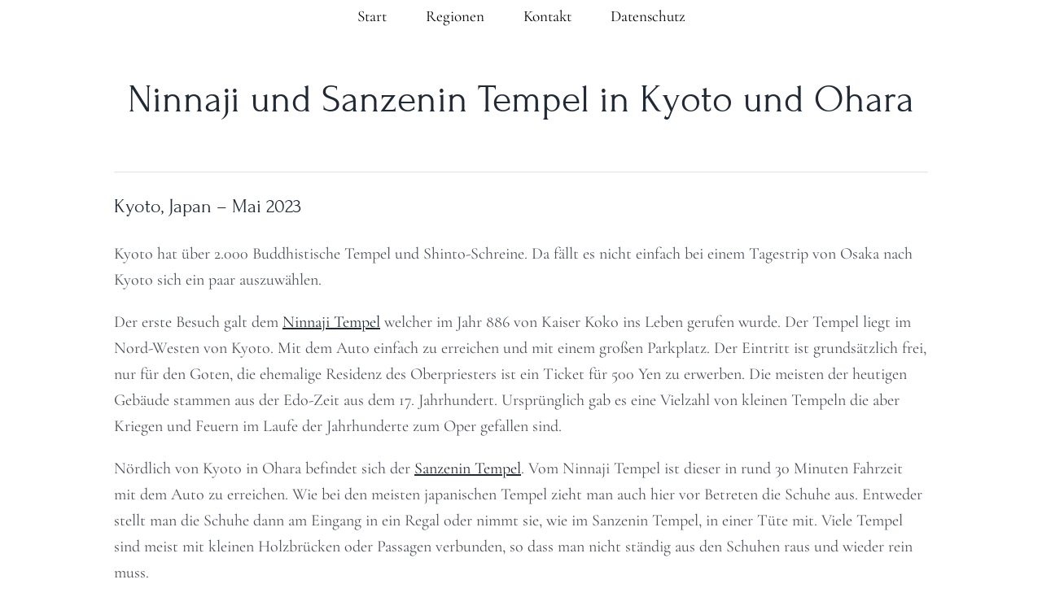

--- FILE ---
content_type: text/html; charset=UTF-8
request_url: https://sebastianborn.com/ninnaji-und-sanzenin-tempel-in-kyoto-und-ohara/
body_size: 14887
content:
<!DOCTYPE html>
<html class="avada-html-layout-wide avada-html-header-position-top avada-header-color-not-opaque" lang="de" prefix="og: http://ogp.me/ns# fb: http://ogp.me/ns/fb#">
<head>
	<meta http-equiv="X-UA-Compatible" content="IE=edge" />
	<meta http-equiv="Content-Type" content="text/html; charset=utf-8"/>
	<meta name="viewport" content="width=device-width, initial-scale=1" />
	<meta name='robots' content='index, follow, max-image-preview:large, max-snippet:-1, max-video-preview:-1' />

	<!-- This site is optimized with the Yoast SEO plugin v26.7 - https://yoast.com/wordpress/plugins/seo/ -->
	<title>Ninnaji und Sanzenin Tempel in Kyoto und Ohara</title>
	<meta name="description" content="Kyoto ist weltweit bekannt für seine vielen Tempel. Ein Besuch ist nicht vollständig, wenn man nicht mindestens eines der UNESCO Weltkulturerbe besucht" />
	<link rel="canonical" href="https://sebastianborn.com/ninnaji-und-sanzenin-tempel-in-kyoto-und-ohara/" />
	<meta property="og:locale" content="de_DE" />
	<meta property="og:type" content="article" />
	<meta property="og:title" content="Ninnaji und Sanzenin Tempel in Kyoto und Ohara" />
	<meta property="og:description" content="Kyoto ist weltweit bekannt für seine vielen Tempel. Ein Besuch ist nicht vollständig, wenn man nicht mindestens eines der UNESCO Weltkulturerbe besucht" />
	<meta property="og:url" content="https://sebastianborn.com/ninnaji-und-sanzenin-tempel-in-kyoto-und-ohara/" />
	<meta property="og:site_name" content="Sebastian Born" />
	<meta property="article:published_time" content="2023-05-31T06:01:52+00:00" />
	<meta property="article:modified_time" content="2023-09-13T11:52:17+00:00" />
	<meta property="og:image" content="https://sebastianborn.com/wp-content/uploads/2023/06/sanzen-in_kyoto_05.jpg" />
	<meta property="og:image:width" content="1800" />
	<meta property="og:image:height" content="1200" />
	<meta property="og:image:type" content="image/jpeg" />
	<meta name="author" content="Administrator" />
	<meta name="twitter:card" content="summary_large_image" />
	<meta name="twitter:title" content="Ninnaji und Sanzenin Tempel in Kyoto und Ohara" />
	<meta name="twitter:description" content="Kyoto ist weltweit bekannt für seine vielen Tempel. Ein Besuch ist nicht vollständig, wenn man nicht mindestens eines der UNESCO Weltkulturerbe besucht" />
	<meta name="twitter:image" content="https://sebastianborn.com/wp-content/uploads/2023/06/sanzen-in_kyoto_05.jpg" />
	<script type="application/ld+json" class="yoast-schema-graph">{"@context":"https://schema.org","@graph":[{"@type":["Article","BlogPosting"],"@id":"https://sebastianborn.com/ninnaji-und-sanzenin-tempel-in-kyoto-und-ohara/#article","isPartOf":{"@id":"https://sebastianborn.com/ninnaji-und-sanzenin-tempel-in-kyoto-und-ohara/"},"author":{"name":"Administrator","@id":"https://sebastianborn.com/#/schema/person/3f4e17674ddc2c92922e0356391fca0c"},"headline":"Ninnaji und Sanzenin Tempel in Kyoto und Ohara","datePublished":"2023-05-31T06:01:52+00:00","dateModified":"2023-09-13T11:52:17+00:00","mainEntityOfPage":{"@id":"https://sebastianborn.com/ninnaji-und-sanzenin-tempel-in-kyoto-und-ohara/"},"wordCount":10900,"commentCount":0,"publisher":{"@id":"https://sebastianborn.com/#/schema/person/3f4e17674ddc2c92922e0356391fca0c"},"image":{"@id":"https://sebastianborn.com/ninnaji-und-sanzenin-tempel-in-kyoto-und-ohara/#primaryimage"},"thumbnailUrl":"https://sebastianborn.com/wp-content/uploads/2023/06/ninna-ji_kyoto_02.jpg","articleSection":["Asien","Japan","Kyoto"],"inLanguage":"de","potentialAction":[{"@type":"CommentAction","name":"Comment","target":["https://sebastianborn.com/ninnaji-und-sanzenin-tempel-in-kyoto-und-ohara/#respond"]}]},{"@type":"WebPage","@id":"https://sebastianborn.com/ninnaji-und-sanzenin-tempel-in-kyoto-und-ohara/","url":"https://sebastianborn.com/ninnaji-und-sanzenin-tempel-in-kyoto-und-ohara/","name":"Ninnaji und Sanzenin Tempel in Kyoto und Ohara","isPartOf":{"@id":"https://sebastianborn.com/#website"},"primaryImageOfPage":{"@id":"https://sebastianborn.com/ninnaji-und-sanzenin-tempel-in-kyoto-und-ohara/#primaryimage"},"image":{"@id":"https://sebastianborn.com/ninnaji-und-sanzenin-tempel-in-kyoto-und-ohara/#primaryimage"},"thumbnailUrl":"https://sebastianborn.com/wp-content/uploads/2023/06/ninna-ji_kyoto_02.jpg","datePublished":"2023-05-31T06:01:52+00:00","dateModified":"2023-09-13T11:52:17+00:00","description":"Kyoto ist weltweit bekannt für seine vielen Tempel. Ein Besuch ist nicht vollständig, wenn man nicht mindestens eines der UNESCO Weltkulturerbe besucht","breadcrumb":{"@id":"https://sebastianborn.com/ninnaji-und-sanzenin-tempel-in-kyoto-und-ohara/#breadcrumb"},"inLanguage":"de","potentialAction":[{"@type":"ReadAction","target":["https://sebastianborn.com/ninnaji-und-sanzenin-tempel-in-kyoto-und-ohara/"]}]},{"@type":"ImageObject","inLanguage":"de","@id":"https://sebastianborn.com/ninnaji-und-sanzenin-tempel-in-kyoto-und-ohara/#primaryimage","url":"https://sebastianborn.com/wp-content/uploads/2023/06/ninna-ji_kyoto_02.jpg","contentUrl":"https://sebastianborn.com/wp-content/uploads/2023/06/ninna-ji_kyoto_02.jpg","width":1800,"height":1200},{"@type":"BreadcrumbList","@id":"https://sebastianborn.com/ninnaji-und-sanzenin-tempel-in-kyoto-und-ohara/#breadcrumb","itemListElement":[{"@type":"ListItem","position":1,"name":"Startseite","item":"https://sebastianborn.com/"},{"@type":"ListItem","position":2,"name":"Ninnaji und Sanzenin Tempel in Kyoto und Ohara"}]},{"@type":"WebSite","@id":"https://sebastianborn.com/#website","url":"https://sebastianborn.com/","name":"Sebastian Born","description":"Exploring the world in photographs","publisher":{"@id":"https://sebastianborn.com/#/schema/person/3f4e17674ddc2c92922e0356391fca0c"},"potentialAction":[{"@type":"SearchAction","target":{"@type":"EntryPoint","urlTemplate":"https://sebastianborn.com/?s={search_term_string}"},"query-input":{"@type":"PropertyValueSpecification","valueRequired":true,"valueName":"search_term_string"}}],"inLanguage":"de"},{"@type":["Person","Organization"],"@id":"https://sebastianborn.com/#/schema/person/3f4e17674ddc2c92922e0356391fca0c","name":"Administrator","logo":{"@id":"https://sebastianborn.com/#/schema/person/image/"}}]}</script>
	<!-- / Yoast SEO plugin. -->


		
		
		
									<meta name="description" content="Kyoto, Japan – Mai 2023 Kyoto hat über 2.000 Buddhistische Tempel und Shinto-Schreine. Da fällt es nicht einfach bei einem Tagestrip von Osaka nach Kyoto sich ein paar auszuwählen.

Der erste Besuch galt dem Ninnaji Tempel welcher im Jahr 886 von Kaiser Koko ins Leben gerufen wurde. Der Tempel liegt im Nord-Westen von"/>
				
		<meta property="og:locale" content="de_DE"/>
		<meta property="og:type" content="article"/>
		<meta property="og:site_name" content="Sebastian Born"/>
		<meta property="og:title" content="Ninnaji und Sanzenin Tempel in Kyoto und Ohara"/>
				<meta property="og:description" content="Kyoto, Japan – Mai 2023 Kyoto hat über 2.000 Buddhistische Tempel und Shinto-Schreine. Da fällt es nicht einfach bei einem Tagestrip von Osaka nach Kyoto sich ein paar auszuwählen.

Der erste Besuch galt dem Ninnaji Tempel welcher im Jahr 886 von Kaiser Koko ins Leben gerufen wurde. Der Tempel liegt im Nord-Westen von"/>
				<meta property="og:url" content="https://sebastianborn.com/ninnaji-und-sanzenin-tempel-in-kyoto-und-ohara/"/>
										<meta property="article:published_time" content="2023-05-31T06:01:52+00:00"/>
							<meta property="article:modified_time" content="2023-09-13T11:52:17+00:00"/>
								<meta name="author" content="Administrator"/>
								<meta property="og:image" content="https://sebastianborn.com/wp-content/uploads/2023/06/ninna-ji_kyoto_02.jpg"/>
		<meta property="og:image:width" content="1800"/>
		<meta property="og:image:height" content="1200"/>
		<meta property="og:image:type" content="image/jpeg"/>
				<style id='wp-img-auto-sizes-contain-inline-css' type='text/css'>
img:is([sizes=auto i],[sizes^="auto," i]){contain-intrinsic-size:3000px 1500px}
/*# sourceURL=wp-img-auto-sizes-contain-inline-css */
</style>
<script type="text/javascript" src="https://sebastianborn.com/wp-content/cache/wpo-minify/1768719394/assets/wpo-minify-header-3f2118ef.min.js" id="wpo_min-header-0-js"></script>
<style type="text/css" id="css-fb-visibility">@media screen and (max-width: 640px){.fusion-no-small-visibility{display:none !important;}body .sm-text-align-center{text-align:center !important;}body .sm-text-align-left{text-align:left !important;}body .sm-text-align-right{text-align:right !important;}body .sm-text-align-justify{text-align:justify !important;}body .sm-flex-align-center{justify-content:center !important;}body .sm-flex-align-flex-start{justify-content:flex-start !important;}body .sm-flex-align-flex-end{justify-content:flex-end !important;}body .sm-mx-auto{margin-left:auto !important;margin-right:auto !important;}body .sm-ml-auto{margin-left:auto !important;}body .sm-mr-auto{margin-right:auto !important;}body .fusion-absolute-position-small{position:absolute;width:100%;}.awb-sticky.awb-sticky-small{ position: sticky; top: var(--awb-sticky-offset,0); }}@media screen and (min-width: 641px) and (max-width: 1024px){.fusion-no-medium-visibility{display:none !important;}body .md-text-align-center{text-align:center !important;}body .md-text-align-left{text-align:left !important;}body .md-text-align-right{text-align:right !important;}body .md-text-align-justify{text-align:justify !important;}body .md-flex-align-center{justify-content:center !important;}body .md-flex-align-flex-start{justify-content:flex-start !important;}body .md-flex-align-flex-end{justify-content:flex-end !important;}body .md-mx-auto{margin-left:auto !important;margin-right:auto !important;}body .md-ml-auto{margin-left:auto !important;}body .md-mr-auto{margin-right:auto !important;}body .fusion-absolute-position-medium{position:absolute;width:100%;}.awb-sticky.awb-sticky-medium{ position: sticky; top: var(--awb-sticky-offset,0); }}@media screen and (min-width: 1025px){.fusion-no-large-visibility{display:none !important;}body .lg-text-align-center{text-align:center !important;}body .lg-text-align-left{text-align:left !important;}body .lg-text-align-right{text-align:right !important;}body .lg-text-align-justify{text-align:justify !important;}body .lg-flex-align-center{justify-content:center !important;}body .lg-flex-align-flex-start{justify-content:flex-start !important;}body .lg-flex-align-flex-end{justify-content:flex-end !important;}body .lg-mx-auto{margin-left:auto !important;margin-right:auto !important;}body .lg-ml-auto{margin-left:auto !important;}body .lg-mr-auto{margin-right:auto !important;}body .fusion-absolute-position-large{position:absolute;width:100%;}.awb-sticky.awb-sticky-large{ position: sticky; top: var(--awb-sticky-offset,0); }}</style><meta name="generator" content="Powered by Slider Revolution 6.7.39 - responsive, Mobile-Friendly Slider Plugin for WordPress with comfortable drag and drop interface." />
<script>function setREVStartSize(e){
			//window.requestAnimationFrame(function() {
				window.RSIW = window.RSIW===undefined ? window.innerWidth : window.RSIW;
				window.RSIH = window.RSIH===undefined ? window.innerHeight : window.RSIH;
				try {
					var pw = document.getElementById(e.c).parentNode.offsetWidth,
						newh;
					pw = pw===0 || isNaN(pw) || (e.l=="fullwidth" || e.layout=="fullwidth") ? window.RSIW : pw;
					e.tabw = e.tabw===undefined ? 0 : parseInt(e.tabw);
					e.thumbw = e.thumbw===undefined ? 0 : parseInt(e.thumbw);
					e.tabh = e.tabh===undefined ? 0 : parseInt(e.tabh);
					e.thumbh = e.thumbh===undefined ? 0 : parseInt(e.thumbh);
					e.tabhide = e.tabhide===undefined ? 0 : parseInt(e.tabhide);
					e.thumbhide = e.thumbhide===undefined ? 0 : parseInt(e.thumbhide);
					e.mh = e.mh===undefined || e.mh=="" || e.mh==="auto" ? 0 : parseInt(e.mh,0);
					if(e.layout==="fullscreen" || e.l==="fullscreen")
						newh = Math.max(e.mh,window.RSIH);
					else{
						e.gw = Array.isArray(e.gw) ? e.gw : [e.gw];
						for (var i in e.rl) if (e.gw[i]===undefined || e.gw[i]===0) e.gw[i] = e.gw[i-1];
						e.gh = e.el===undefined || e.el==="" || (Array.isArray(e.el) && e.el.length==0)? e.gh : e.el;
						e.gh = Array.isArray(e.gh) ? e.gh : [e.gh];
						for (var i in e.rl) if (e.gh[i]===undefined || e.gh[i]===0) e.gh[i] = e.gh[i-1];
											
						var nl = new Array(e.rl.length),
							ix = 0,
							sl;
						e.tabw = e.tabhide>=pw ? 0 : e.tabw;
						e.thumbw = e.thumbhide>=pw ? 0 : e.thumbw;
						e.tabh = e.tabhide>=pw ? 0 : e.tabh;
						e.thumbh = e.thumbhide>=pw ? 0 : e.thumbh;
						for (var i in e.rl) nl[i] = e.rl[i]<window.RSIW ? 0 : e.rl[i];
						sl = nl[0];
						for (var i in nl) if (sl>nl[i] && nl[i]>0) { sl = nl[i]; ix=i;}
						var m = pw>(e.gw[ix]+e.tabw+e.thumbw) ? 1 : (pw-(e.tabw+e.thumbw)) / (e.gw[ix]);
						newh =  (e.gh[ix] * m) + (e.tabh + e.thumbh);
					}
					var el = document.getElementById(e.c);
					if (el!==null && el) el.style.height = newh+"px";
					el = document.getElementById(e.c+"_wrapper");
					if (el!==null && el) {
						el.style.height = newh+"px";
						el.style.display = "block";
					}
				} catch(e){
					console.log("Failure at Presize of Slider:" + e)
				}
			//});
		  };</script>
		<script type="text/javascript">
			var doc = document.documentElement;
			doc.setAttribute( 'data-useragent', navigator.userAgent );
		</script>
		<!-- Global site tag (gtag.js) - Google Analytics -->
<script async src="https://www.googletagmanager.com/gtag/js?id=UA-1412526-3"></script>
<script>
  window.dataLayer = window.dataLayer || [];
  function gtag(){dataLayer.push(arguments);}
  gtag('js', new Date());

  gtag('config', 'UA-1412526-3');
</script>
	<style id='global-styles-inline-css' type='text/css'>
:root{--wp--preset--aspect-ratio--square: 1;--wp--preset--aspect-ratio--4-3: 4/3;--wp--preset--aspect-ratio--3-4: 3/4;--wp--preset--aspect-ratio--3-2: 3/2;--wp--preset--aspect-ratio--2-3: 2/3;--wp--preset--aspect-ratio--16-9: 16/9;--wp--preset--aspect-ratio--9-16: 9/16;--wp--preset--color--black: #000000;--wp--preset--color--cyan-bluish-gray: #abb8c3;--wp--preset--color--white: #ffffff;--wp--preset--color--pale-pink: #f78da7;--wp--preset--color--vivid-red: #cf2e2e;--wp--preset--color--luminous-vivid-orange: #ff6900;--wp--preset--color--luminous-vivid-amber: #fcb900;--wp--preset--color--light-green-cyan: #7bdcb5;--wp--preset--color--vivid-green-cyan: #00d084;--wp--preset--color--pale-cyan-blue: #8ed1fc;--wp--preset--color--vivid-cyan-blue: #0693e3;--wp--preset--color--vivid-purple: #9b51e0;--wp--preset--color--awb-color-1: rgba(255,255,255,1);--wp--preset--color--awb-color-2: rgba(249,249,251,1);--wp--preset--color--awb-color-3: rgba(242,243,245,1);--wp--preset--color--awb-color-4: rgba(226,226,226,1);--wp--preset--color--awb-color-5: rgba(74,78,87,1);--wp--preset--color--awb-color-6: rgba(51,51,51,1);--wp--preset--color--awb-color-7: rgba(33,41,52,1);--wp--preset--color--awb-color-8: rgba(0,0,0,1);--wp--preset--color--awb-color-custom-10: rgba(101,188,123,1);--wp--preset--color--awb-color-custom-11: rgba(255,255,255,0.8);--wp--preset--color--awb-color-custom-12: rgba(255,255,255,0.7);--wp--preset--color--awb-color-custom-13: rgba(158,160,164,1);--wp--preset--color--awb-color-custom-14: rgba(242,243,245,0.7);--wp--preset--color--awb-color-custom-15: rgba(242,243,245,0.8);--wp--preset--gradient--vivid-cyan-blue-to-vivid-purple: linear-gradient(135deg,rgb(6,147,227) 0%,rgb(155,81,224) 100%);--wp--preset--gradient--light-green-cyan-to-vivid-green-cyan: linear-gradient(135deg,rgb(122,220,180) 0%,rgb(0,208,130) 100%);--wp--preset--gradient--luminous-vivid-amber-to-luminous-vivid-orange: linear-gradient(135deg,rgb(252,185,0) 0%,rgb(255,105,0) 100%);--wp--preset--gradient--luminous-vivid-orange-to-vivid-red: linear-gradient(135deg,rgb(255,105,0) 0%,rgb(207,46,46) 100%);--wp--preset--gradient--very-light-gray-to-cyan-bluish-gray: linear-gradient(135deg,rgb(238,238,238) 0%,rgb(169,184,195) 100%);--wp--preset--gradient--cool-to-warm-spectrum: linear-gradient(135deg,rgb(74,234,220) 0%,rgb(151,120,209) 20%,rgb(207,42,186) 40%,rgb(238,44,130) 60%,rgb(251,105,98) 80%,rgb(254,248,76) 100%);--wp--preset--gradient--blush-light-purple: linear-gradient(135deg,rgb(255,206,236) 0%,rgb(152,150,240) 100%);--wp--preset--gradient--blush-bordeaux: linear-gradient(135deg,rgb(254,205,165) 0%,rgb(254,45,45) 50%,rgb(107,0,62) 100%);--wp--preset--gradient--luminous-dusk: linear-gradient(135deg,rgb(255,203,112) 0%,rgb(199,81,192) 50%,rgb(65,88,208) 100%);--wp--preset--gradient--pale-ocean: linear-gradient(135deg,rgb(255,245,203) 0%,rgb(182,227,212) 50%,rgb(51,167,181) 100%);--wp--preset--gradient--electric-grass: linear-gradient(135deg,rgb(202,248,128) 0%,rgb(113,206,126) 100%);--wp--preset--gradient--midnight: linear-gradient(135deg,rgb(2,3,129) 0%,rgb(40,116,252) 100%);--wp--preset--font-size--small: 12px;--wp--preset--font-size--medium: 20px;--wp--preset--font-size--large: 24px;--wp--preset--font-size--x-large: 42px;--wp--preset--font-size--normal: 16px;--wp--preset--font-size--xlarge: 32px;--wp--preset--font-size--huge: 48px;--wp--preset--spacing--20: 0.44rem;--wp--preset--spacing--30: 0.67rem;--wp--preset--spacing--40: 1rem;--wp--preset--spacing--50: 1.5rem;--wp--preset--spacing--60: 2.25rem;--wp--preset--spacing--70: 3.38rem;--wp--preset--spacing--80: 5.06rem;--wp--preset--shadow--natural: 6px 6px 9px rgba(0, 0, 0, 0.2);--wp--preset--shadow--deep: 12px 12px 50px rgba(0, 0, 0, 0.4);--wp--preset--shadow--sharp: 6px 6px 0px rgba(0, 0, 0, 0.2);--wp--preset--shadow--outlined: 6px 6px 0px -3px rgb(255, 255, 255), 6px 6px rgb(0, 0, 0);--wp--preset--shadow--crisp: 6px 6px 0px rgb(0, 0, 0);}:where(.is-layout-flex){gap: 0.5em;}:where(.is-layout-grid){gap: 0.5em;}body .is-layout-flex{display: flex;}.is-layout-flex{flex-wrap: wrap;align-items: center;}.is-layout-flex > :is(*, div){margin: 0;}body .is-layout-grid{display: grid;}.is-layout-grid > :is(*, div){margin: 0;}:where(.wp-block-columns.is-layout-flex){gap: 2em;}:where(.wp-block-columns.is-layout-grid){gap: 2em;}:where(.wp-block-post-template.is-layout-flex){gap: 1.25em;}:where(.wp-block-post-template.is-layout-grid){gap: 1.25em;}.has-black-color{color: var(--wp--preset--color--black) !important;}.has-cyan-bluish-gray-color{color: var(--wp--preset--color--cyan-bluish-gray) !important;}.has-white-color{color: var(--wp--preset--color--white) !important;}.has-pale-pink-color{color: var(--wp--preset--color--pale-pink) !important;}.has-vivid-red-color{color: var(--wp--preset--color--vivid-red) !important;}.has-luminous-vivid-orange-color{color: var(--wp--preset--color--luminous-vivid-orange) !important;}.has-luminous-vivid-amber-color{color: var(--wp--preset--color--luminous-vivid-amber) !important;}.has-light-green-cyan-color{color: var(--wp--preset--color--light-green-cyan) !important;}.has-vivid-green-cyan-color{color: var(--wp--preset--color--vivid-green-cyan) !important;}.has-pale-cyan-blue-color{color: var(--wp--preset--color--pale-cyan-blue) !important;}.has-vivid-cyan-blue-color{color: var(--wp--preset--color--vivid-cyan-blue) !important;}.has-vivid-purple-color{color: var(--wp--preset--color--vivid-purple) !important;}.has-black-background-color{background-color: var(--wp--preset--color--black) !important;}.has-cyan-bluish-gray-background-color{background-color: var(--wp--preset--color--cyan-bluish-gray) !important;}.has-white-background-color{background-color: var(--wp--preset--color--white) !important;}.has-pale-pink-background-color{background-color: var(--wp--preset--color--pale-pink) !important;}.has-vivid-red-background-color{background-color: var(--wp--preset--color--vivid-red) !important;}.has-luminous-vivid-orange-background-color{background-color: var(--wp--preset--color--luminous-vivid-orange) !important;}.has-luminous-vivid-amber-background-color{background-color: var(--wp--preset--color--luminous-vivid-amber) !important;}.has-light-green-cyan-background-color{background-color: var(--wp--preset--color--light-green-cyan) !important;}.has-vivid-green-cyan-background-color{background-color: var(--wp--preset--color--vivid-green-cyan) !important;}.has-pale-cyan-blue-background-color{background-color: var(--wp--preset--color--pale-cyan-blue) !important;}.has-vivid-cyan-blue-background-color{background-color: var(--wp--preset--color--vivid-cyan-blue) !important;}.has-vivid-purple-background-color{background-color: var(--wp--preset--color--vivid-purple) !important;}.has-black-border-color{border-color: var(--wp--preset--color--black) !important;}.has-cyan-bluish-gray-border-color{border-color: var(--wp--preset--color--cyan-bluish-gray) !important;}.has-white-border-color{border-color: var(--wp--preset--color--white) !important;}.has-pale-pink-border-color{border-color: var(--wp--preset--color--pale-pink) !important;}.has-vivid-red-border-color{border-color: var(--wp--preset--color--vivid-red) !important;}.has-luminous-vivid-orange-border-color{border-color: var(--wp--preset--color--luminous-vivid-orange) !important;}.has-luminous-vivid-amber-border-color{border-color: var(--wp--preset--color--luminous-vivid-amber) !important;}.has-light-green-cyan-border-color{border-color: var(--wp--preset--color--light-green-cyan) !important;}.has-vivid-green-cyan-border-color{border-color: var(--wp--preset--color--vivid-green-cyan) !important;}.has-pale-cyan-blue-border-color{border-color: var(--wp--preset--color--pale-cyan-blue) !important;}.has-vivid-cyan-blue-border-color{border-color: var(--wp--preset--color--vivid-cyan-blue) !important;}.has-vivid-purple-border-color{border-color: var(--wp--preset--color--vivid-purple) !important;}.has-vivid-cyan-blue-to-vivid-purple-gradient-background{background: var(--wp--preset--gradient--vivid-cyan-blue-to-vivid-purple) !important;}.has-light-green-cyan-to-vivid-green-cyan-gradient-background{background: var(--wp--preset--gradient--light-green-cyan-to-vivid-green-cyan) !important;}.has-luminous-vivid-amber-to-luminous-vivid-orange-gradient-background{background: var(--wp--preset--gradient--luminous-vivid-amber-to-luminous-vivid-orange) !important;}.has-luminous-vivid-orange-to-vivid-red-gradient-background{background: var(--wp--preset--gradient--luminous-vivid-orange-to-vivid-red) !important;}.has-very-light-gray-to-cyan-bluish-gray-gradient-background{background: var(--wp--preset--gradient--very-light-gray-to-cyan-bluish-gray) !important;}.has-cool-to-warm-spectrum-gradient-background{background: var(--wp--preset--gradient--cool-to-warm-spectrum) !important;}.has-blush-light-purple-gradient-background{background: var(--wp--preset--gradient--blush-light-purple) !important;}.has-blush-bordeaux-gradient-background{background: var(--wp--preset--gradient--blush-bordeaux) !important;}.has-luminous-dusk-gradient-background{background: var(--wp--preset--gradient--luminous-dusk) !important;}.has-pale-ocean-gradient-background{background: var(--wp--preset--gradient--pale-ocean) !important;}.has-electric-grass-gradient-background{background: var(--wp--preset--gradient--electric-grass) !important;}.has-midnight-gradient-background{background: var(--wp--preset--gradient--midnight) !important;}.has-small-font-size{font-size: var(--wp--preset--font-size--small) !important;}.has-medium-font-size{font-size: var(--wp--preset--font-size--medium) !important;}.has-large-font-size{font-size: var(--wp--preset--font-size--large) !important;}.has-x-large-font-size{font-size: var(--wp--preset--font-size--x-large) !important;}
/*# sourceURL=global-styles-inline-css */
</style>
<style id='wp-block-library-inline-css' type='text/css'>
:root{--wp-block-synced-color:#7a00df;--wp-block-synced-color--rgb:122,0,223;--wp-bound-block-color:var(--wp-block-synced-color);--wp-editor-canvas-background:#ddd;--wp-admin-theme-color:#007cba;--wp-admin-theme-color--rgb:0,124,186;--wp-admin-theme-color-darker-10:#006ba1;--wp-admin-theme-color-darker-10--rgb:0,107,160.5;--wp-admin-theme-color-darker-20:#005a87;--wp-admin-theme-color-darker-20--rgb:0,90,135;--wp-admin-border-width-focus:2px}@media (min-resolution:192dpi){:root{--wp-admin-border-width-focus:1.5px}}.wp-element-button{cursor:pointer}:root .has-very-light-gray-background-color{background-color:#eee}:root .has-very-dark-gray-background-color{background-color:#313131}:root .has-very-light-gray-color{color:#eee}:root .has-very-dark-gray-color{color:#313131}:root .has-vivid-green-cyan-to-vivid-cyan-blue-gradient-background{background:linear-gradient(135deg,#00d084,#0693e3)}:root .has-purple-crush-gradient-background{background:linear-gradient(135deg,#34e2e4,#4721fb 50%,#ab1dfe)}:root .has-hazy-dawn-gradient-background{background:linear-gradient(135deg,#faaca8,#dad0ec)}:root .has-subdued-olive-gradient-background{background:linear-gradient(135deg,#fafae1,#67a671)}:root .has-atomic-cream-gradient-background{background:linear-gradient(135deg,#fdd79a,#004a59)}:root .has-nightshade-gradient-background{background:linear-gradient(135deg,#330968,#31cdcf)}:root .has-midnight-gradient-background{background:linear-gradient(135deg,#020381,#2874fc)}:root{--wp--preset--font-size--normal:16px;--wp--preset--font-size--huge:42px}.has-regular-font-size{font-size:1em}.has-larger-font-size{font-size:2.625em}.has-normal-font-size{font-size:var(--wp--preset--font-size--normal)}.has-huge-font-size{font-size:var(--wp--preset--font-size--huge)}.has-text-align-center{text-align:center}.has-text-align-left{text-align:left}.has-text-align-right{text-align:right}.has-fit-text{white-space:nowrap!important}#end-resizable-editor-section{display:none}.aligncenter{clear:both}.items-justified-left{justify-content:flex-start}.items-justified-center{justify-content:center}.items-justified-right{justify-content:flex-end}.items-justified-space-between{justify-content:space-between}.screen-reader-text{border:0;clip-path:inset(50%);height:1px;margin:-1px;overflow:hidden;padding:0;position:absolute;width:1px;word-wrap:normal!important}.screen-reader-text:focus{background-color:#ddd;clip-path:none;color:#444;display:block;font-size:1em;height:auto;left:5px;line-height:normal;padding:15px 23px 14px;text-decoration:none;top:5px;width:auto;z-index:100000}html :where(.has-border-color){border-style:solid}html :where([style*=border-top-color]){border-top-style:solid}html :where([style*=border-right-color]){border-right-style:solid}html :where([style*=border-bottom-color]){border-bottom-style:solid}html :where([style*=border-left-color]){border-left-style:solid}html :where([style*=border-width]){border-style:solid}html :where([style*=border-top-width]){border-top-style:solid}html :where([style*=border-right-width]){border-right-style:solid}html :where([style*=border-bottom-width]){border-bottom-style:solid}html :where([style*=border-left-width]){border-left-style:solid}html :where(img[class*=wp-image-]){height:auto;max-width:100%}:where(figure){margin:0 0 1em}html :where(.is-position-sticky){--wp-admin--admin-bar--position-offset:var(--wp-admin--admin-bar--height,0px)}@media screen and (max-width:600px){html :where(.is-position-sticky){--wp-admin--admin-bar--position-offset:0px}}
/*wp_block_styles_on_demand_placeholder:69787cfb603df*/
/*# sourceURL=wp-block-library-inline-css */
</style>
<style id='wp-block-library-theme-inline-css' type='text/css'>
.wp-block-audio :where(figcaption){color:#555;font-size:13px;text-align:center}.is-dark-theme .wp-block-audio :where(figcaption){color:#ffffffa6}.wp-block-audio{margin:0 0 1em}.wp-block-code{border:1px solid #ccc;border-radius:4px;font-family:Menlo,Consolas,monaco,monospace;padding:.8em 1em}.wp-block-embed :where(figcaption){color:#555;font-size:13px;text-align:center}.is-dark-theme .wp-block-embed :where(figcaption){color:#ffffffa6}.wp-block-embed{margin:0 0 1em}.blocks-gallery-caption{color:#555;font-size:13px;text-align:center}.is-dark-theme .blocks-gallery-caption{color:#ffffffa6}:root :where(.wp-block-image figcaption){color:#555;font-size:13px;text-align:center}.is-dark-theme :root :where(.wp-block-image figcaption){color:#ffffffa6}.wp-block-image{margin:0 0 1em}.wp-block-pullquote{border-bottom:4px solid;border-top:4px solid;color:currentColor;margin-bottom:1.75em}.wp-block-pullquote :where(cite),.wp-block-pullquote :where(footer),.wp-block-pullquote__citation{color:currentColor;font-size:.8125em;font-style:normal;text-transform:uppercase}.wp-block-quote{border-left:.25em solid;margin:0 0 1.75em;padding-left:1em}.wp-block-quote cite,.wp-block-quote footer{color:currentColor;font-size:.8125em;font-style:normal;position:relative}.wp-block-quote:where(.has-text-align-right){border-left:none;border-right:.25em solid;padding-left:0;padding-right:1em}.wp-block-quote:where(.has-text-align-center){border:none;padding-left:0}.wp-block-quote.is-large,.wp-block-quote.is-style-large,.wp-block-quote:where(.is-style-plain){border:none}.wp-block-search .wp-block-search__label{font-weight:700}.wp-block-search__button{border:1px solid #ccc;padding:.375em .625em}:where(.wp-block-group.has-background){padding:1.25em 2.375em}.wp-block-separator.has-css-opacity{opacity:.4}.wp-block-separator{border:none;border-bottom:2px solid;margin-left:auto;margin-right:auto}.wp-block-separator.has-alpha-channel-opacity{opacity:1}.wp-block-separator:not(.is-style-wide):not(.is-style-dots){width:100px}.wp-block-separator.has-background:not(.is-style-dots){border-bottom:none;height:1px}.wp-block-separator.has-background:not(.is-style-wide):not(.is-style-dots){height:2px}.wp-block-table{margin:0 0 1em}.wp-block-table td,.wp-block-table th{word-break:normal}.wp-block-table :where(figcaption){color:#555;font-size:13px;text-align:center}.is-dark-theme .wp-block-table :where(figcaption){color:#ffffffa6}.wp-block-video :where(figcaption){color:#555;font-size:13px;text-align:center}.is-dark-theme .wp-block-video :where(figcaption){color:#ffffffa6}.wp-block-video{margin:0 0 1em}:root :where(.wp-block-template-part.has-background){margin-bottom:0;margin-top:0;padding:1.25em 2.375em}
/*# sourceURL=/wp-includes/css/dist/block-library/theme.min.css */
</style>
<style id='classic-theme-styles-inline-css' type='text/css'>
/*! This file is auto-generated */
.wp-block-button__link{color:#fff;background-color:#32373c;border-radius:9999px;box-shadow:none;text-decoration:none;padding:calc(.667em + 2px) calc(1.333em + 2px);font-size:1.125em}.wp-block-file__button{background:#32373c;color:#fff;text-decoration:none}
/*# sourceURL=/wp-includes/css/classic-themes.min.css */
</style>
<link rel='stylesheet' id='wpo_min-footer-0-css' href='https://sebastianborn.com/wp-content/cache/wpo-minify/1768719394/assets/wpo-minify-footer-618c11c8.min.css' type='text/css' media='all' />
<link rel='stylesheet' id='wpo_min-footer-1-css' href='https://sebastianborn.com/wp-content/cache/wpo-minify/1768719394/assets/wpo-minify-footer-5a5011b5.min.css' type='text/css' media='only screen and (max-width: 1024px)' />
<link rel='stylesheet' id='wpo_min-footer-2-css' href='https://sebastianborn.com/wp-content/cache/wpo-minify/1768719394/assets/wpo-minify-footer-5cdb11c4.min.css' type='text/css' media='only screen and (max-width: 640px)' />
<link rel='stylesheet' id='wpo_min-footer-3-css' href='https://sebastianborn.com/wp-content/cache/wpo-minify/1768719394/assets/wpo-minify-footer-22d210be.min.css' type='text/css' media='only screen and (max-width: 1024px)' />
<link rel='stylesheet' id='wpo_min-footer-4-css' href='https://sebastianborn.com/wp-content/cache/wpo-minify/1768719394/assets/wpo-minify-footer-255d10cd.min.css' type='text/css' media='only screen and (max-width: 640px)' />
<link rel='stylesheet' id='wpo_min-footer-5-css' href='https://sebastianborn.com/wp-content/cache/wpo-minify/1768719394/assets/wpo-minify-footer-f2ef0fe5.min.css' type='text/css' media='only screen and (max-width: 1024px)' />
<link rel='stylesheet' id='wpo_min-footer-6-css' href='https://sebastianborn.com/wp-content/cache/wpo-minify/1768719394/assets/wpo-minify-footer-f57a0ff4.min.css' type='text/css' media='only screen and (max-width: 640px)' />
<link rel='stylesheet' id='wpo_min-footer-7-css' href='https://sebastianborn.com/wp-content/cache/wpo-minify/1768719394/assets/wpo-minify-footer-ba7c0ee4.min.css' type='text/css' media='only screen and (max-width: 1024px)' />
<link rel='stylesheet' id='wpo_min-footer-8-css' href='https://sebastianborn.com/wp-content/cache/wpo-minify/1768719394/assets/wpo-minify-footer-bd070ef3.min.css' type='text/css' media='only screen and (max-width: 640px)' />
<link rel='stylesheet' id='wpo_min-footer-9-css' href='https://sebastianborn.com/wp-content/cache/wpo-minify/1768719394/assets/wpo-minify-footer-8a17127d.min.css' type='text/css' media='only screen and (max-width: 1024px)' />
<link rel='stylesheet' id='wpo_min-footer-10-css' href='https://sebastianborn.com/wp-content/cache/wpo-minify/1768719394/assets/wpo-minify-footer-a63318cc.min.css' type='text/css' media='only screen and (max-width: 640px)' />
<link rel='stylesheet' id='wpo_min-footer-11-css' href='https://sebastianborn.com/wp-content/cache/wpo-minify/1768719394/assets/wpo-minify-footer-bf6e0ee5.min.css' type='text/css' media='only screen and (max-width: 712px)' />
<link rel='stylesheet' id='wpo_min-footer-12-css' href='https://sebastianborn.com/wp-content/cache/wpo-minify/1768719394/assets/wpo-minify-footer-423a1119.min.css' type='text/css' media='only screen and (min-width: 712px) and (max-width: 784px)' />
<link rel='stylesheet' id='wpo_min-footer-13-css' href='https://sebastianborn.com/wp-content/cache/wpo-minify/1768719394/assets/wpo-minify-footer-4299111b.min.css' type='text/css' media='only screen and (min-width: 784px) and (max-width: 856px)' />
<link rel='stylesheet' id='wpo_min-footer-14-css' href='https://sebastianborn.com/wp-content/cache/wpo-minify/1768719394/assets/wpo-minify-footer-42f8111d.min.css' type='text/css' media='only screen and (min-width: 856px) and (max-width: 928px)' />
<link rel='stylesheet' id='wpo_min-footer-15-css' href='https://sebastianborn.com/wp-content/cache/wpo-minify/1768719394/assets/wpo-minify-footer-4357111f.min.css' type='text/css' media='only screen and (min-width: 928px) and (max-width: 1000px)' />
<link rel='stylesheet' id='wpo_min-footer-16-css' href='https://sebastianborn.com/wp-content/cache/wpo-minify/1768719394/assets/wpo-minify-footer-efd91c8a.min.css' type='text/css' media='only screen and (min-width: 801px)' />
<link rel='stylesheet' id='wpo_min-footer-17-css' href='https://sebastianborn.com/wp-content/cache/wpo-minify/1768719394/assets/wpo-minify-footer-07ce3288.min.css' type='text/css' media='only screen and (max-width: 800px)' />
<link rel='stylesheet' id='wpo_min-footer-18-css' href='https://sebastianborn.com/wp-content/cache/wpo-minify/1768719394/assets/wpo-minify-footer-d0892082.min.css' type='text/css' media='only screen and (min-device-width: 768px) and (max-device-width: 1024px) and (orientation: portrait)' />
<link rel='stylesheet' id='wpo_min-footer-19-css' href='https://sebastianborn.com/wp-content/cache/wpo-minify/1768719394/assets/wpo-minify-footer-ce11207a.min.css' type='text/css' media='only screen and (min-device-width: 768px) and (max-device-width: 1024px) and (orientation: landscape)' />
<link rel='stylesheet' id='wpo_min-footer-20-css' href='https://sebastianborn.com/wp-content/cache/wpo-minify/1768719394/assets/wpo-minify-footer-8f2e1886.min.css' type='text/css' media='only screen and (max-width: 800px)' />
<link rel='stylesheet' id='wpo_min-footer-21-css' href='https://sebastianborn.com/wp-content/cache/wpo-minify/1768719394/assets/wpo-minify-footer-ffe90ff2.min.css' type='text/css' media='only screen and (max-width: 640px)' />
<link rel='stylesheet' id='wpo_min-footer-22-css' href='https://sebastianborn.com/wp-content/cache/wpo-minify/1768719394/assets/wpo-minify-footer-21b81093.min.css' type='text/css' media='only screen and (max-width: 782px)' />
<link rel='stylesheet' id='wpo_min-footer-23-css' href='https://sebastianborn.com/wp-content/cache/wpo-minify/1768719394/assets/wpo-minify-footer-210e108f.min.css' type='text/css' media='only screen and (max-width: 768px)' />
<link rel='stylesheet' id='wpo_min-footer-24-css' href='https://sebastianborn.com/wp-content/cache/wpo-minify/1768719394/assets/wpo-minify-footer-1a2d108b.min.css' type='text/css' media='only screen and (min-width: 800px)' />
<link rel='stylesheet' id='wpo_min-footer-25-css' href='https://sebastianborn.com/wp-content/cache/wpo-minify/1768719394/assets/wpo-minify-footer-c4510eea.min.css' type='text/css' media='only screen and (max-device-width: 640px)' />
<link rel='stylesheet' id='wpo_min-footer-26-css' href='https://sebastianborn.com/wp-content/cache/wpo-minify/1768719394/assets/wpo-minify-footer-f69a0ff5.min.css' type='text/css' media='only screen and (max-width: 1000px)' />
<link rel='stylesheet' id='wpo_min-footer-27-css' href='https://sebastianborn.com/wp-content/cache/wpo-minify/1768719394/assets/wpo-minify-footer-a00e189b.min.css' type='text/css' media='only screen and (max-width: 800px)' />
<link rel='stylesheet' id='wpo_min-footer-28-css' href='https://sebastianborn.com/wp-content/cache/wpo-minify/1768719394/assets/wpo-minify-footer-7716120d.min.css' type='text/css' media='only screen and (max-device-width: 640px)' />
<link rel='stylesheet' id='wpo_min-footer-29-css' href='https://sebastianborn.com/wp-content/cache/wpo-minify/1768719394/assets/wpo-minify-footer-31561a6b.min.css' type='text/css' media='only screen and (max-width: 800px)' />
<link rel='stylesheet' id='wpo_min-footer-30-css' href='https://sebastianborn.com/wp-content/cache/wpo-minify/1768719394/assets/wpo-minify-footer-37c110c9.min.css' type='text/css' media='only screen and (min-device-width: 768px) and (max-device-width: 1024px) and (orientation: portrait)' />
<link rel='stylesheet' id='wpo_min-footer-31-css' href='https://sebastianborn.com/wp-content/cache/wpo-minify/1768719394/assets/wpo-minify-footer-83260dbc.min.css' type='text/css' media='only screen and (max-device-width: 640px)' />
<link rel='stylesheet' id='wpo_min-footer-32-css' href='https://sebastianborn.com/wp-content/cache/wpo-minify/1768719394/assets/wpo-minify-footer-7f4c0db6.min.css' type='text/css' media='only screen and (max-width: 640px)' />
<link rel='stylesheet' id='wpo_min-footer-33-css' href='https://sebastianborn.com/wp-content/cache/wpo-minify/1768719394/assets/wpo-minify-footer-7f780db7.min.css' type='text/css' media='only screen and (max-width: 712px)' />
<link rel='stylesheet' id='wpo_min-footer-34-css' href='https://sebastianborn.com/wp-content/cache/wpo-minify/1768719394/assets/wpo-minify-footer-f9c20feb.min.css' type='text/css' media='only screen and (min-width: 712px) and (max-width: 784px)' />
<link rel='stylesheet' id='wpo_min-footer-35-css' href='https://sebastianborn.com/wp-content/cache/wpo-minify/1768719394/assets/wpo-minify-footer-fa210fed.min.css' type='text/css' media='only screen and (min-width: 784px) and (max-width: 856px)' />
<link rel='stylesheet' id='wpo_min-footer-36-css' href='https://sebastianborn.com/wp-content/cache/wpo-minify/1768719394/assets/wpo-minify-footer-fa800fef.min.css' type='text/css' media='only screen and (min-width: 856px) and (max-width: 928px)' />
<link rel='stylesheet' id='wpo_min-footer-37-css' href='https://sebastianborn.com/wp-content/cache/wpo-minify/1768719394/assets/wpo-minify-footer-fadf0ff1.min.css' type='text/css' media='only screen and (min-width: 928px) and (max-width: 1000px)' />
<link rel='stylesheet' id='wpo_min-footer-38-css' href='https://sebastianborn.com/wp-content/cache/wpo-minify/1768719394/assets/wpo-minify-footer-667611f3.min.css' type='text/css' media='all' />
</head>

<body class="wp-singular post-template-default single single-post postid-12207 single-format-standard wp-theme-Avada awb-no-sidebars fusion-image-hovers fusion-pagination-sizing fusion-button_type-flat fusion-button_span-no fusion-button_gradient-linear avada-image-rollover-circle-no avada-image-rollover-yes avada-image-rollover-direction-fade fusion-body ltr no-tablet-sticky-header no-mobile-sticky-header no-mobile-slidingbar fusion-disable-outline fusion-sub-menu-slide mobile-logo-pos-left layout-wide-mode avada-has-boxed-modal-shadow- layout-scroll-offset-full avada-has-zero-margin-offset-top fusion-top-header menu-text-align-center mobile-menu-design-modern fusion-show-pagination-text fusion-header-layout-v7 avada-responsive avada-footer-fx-none avada-menu-highlight-style-textcolor fusion-search-form-clean fusion-main-menu-search-overlay fusion-avatar-circle avada-blog-layout-large avada-blog-archive-layout-large avada-header-shadow-no avada-menu-icon-position-left avada-has-breadcrumb-mobile-hidden avada-has-titlebar-bar_and_content avada-header-border-color-full-transparent avada-header-top-bg-not-opaque avada-has-pagination-width_height avada-flyout-menu-direction-fade avada-ec-views-v1" data-awb-post-id="12207">
		<a class="skip-link screen-reader-text" href="#content">Zum Inhalt springen</a>

	<div id="boxed-wrapper">
		
		<div id="wrapper" class="fusion-wrapper">
			<div id="home" style="position:relative;top:-1px;"></div>
							
					
			<header class="fusion-header-wrapper">
				<div class="fusion-header-v7 fusion-logo-alignment fusion-logo-left fusion-sticky-menu- fusion-sticky-logo- fusion-mobile-logo-  fusion-mobile-menu-design-modern">
					<div class="fusion-header-sticky-height"></div>
<div class="fusion-header" >
	<div class="fusion-row fusion-middle-logo-menu">
				<nav class="fusion-main-menu fusion-main-menu-sticky" aria-label="Hauptmenü"><div class="fusion-overlay-search">		<form role="search" class="searchform fusion-search-form  fusion-search-form-clean" method="get" action="https://sebastianborn.com/">
			<div class="fusion-search-form-content">

				
				<div class="fusion-search-field search-field">
					<label><span class="screen-reader-text">Suche nach:</span>
													<input type="search" value="" name="s" class="s" placeholder="Suchen..." required aria-required="true" aria-label="Suchen..."/>
											</label>
				</div>
				<div class="fusion-search-button search-button">
					<input type="submit" class="fusion-search-submit searchsubmit" aria-label="Suche" value="&#xf002;" />
									</div>

				
			</div>


			
		</form>
		<div class="fusion-search-spacer"></div><a href="#" role="button" aria-label="Close Search" class="fusion-close-search"></a></div><ul id="menu-main-menu-de" class="fusion-menu fusion-middle-logo-ul"><li  id="menu-item-9516"  class="menu-item menu-item-type-post_type menu-item-object-page menu-item-home menu-item-9516"  data-item-id="9516"><a  href="https://sebastianborn.com/" class="fusion-top-level-link fusion-textcolor-highlight"><span class="menu-text">Start</span></a></li><li  id="menu-item-9531"  class="menu-item menu-item-type-custom menu-item-object-custom menu-item-has-children menu-item-9531 fusion-dropdown-menu"  data-item-id="9531"><a  href="#" class="fusion-top-level-link fusion-textcolor-highlight"><span class="menu-text">Regionen</span></a><ul class="sub-menu"><li  id="menu-item-9526"  class="menu-item menu-item-type-post_type menu-item-object-page menu-item-9526 fusion-dropdown-submenu" ><a  href="https://sebastianborn.com/australien/" class="fusion-textcolor-highlight"><span>Australien</span></a></li><li  id="menu-item-9942"  class="menu-item menu-item-type-post_type menu-item-object-page menu-item-9942 fusion-dropdown-submenu" ><a  href="https://sebastianborn.com/asien/" class="fusion-textcolor-highlight"><span>Asien</span></a></li><li  id="menu-item-9528"  class="menu-item menu-item-type-post_type menu-item-object-page menu-item-9528 fusion-dropdown-submenu" ><a  href="https://sebastianborn.com/china/" class="fusion-textcolor-highlight"><span>China</span></a></li><li  id="menu-item-9527"  class="menu-item menu-item-type-post_type menu-item-object-page menu-item-9527 fusion-dropdown-submenu" ><a  href="https://sebastianborn.com/europa/" class="fusion-textcolor-highlight"><span>Europa</span></a></li><li  id="menu-item-9529"  class="menu-item menu-item-type-post_type menu-item-object-page menu-item-9529 fusion-dropdown-submenu" ><a  href="https://sebastianborn.com/japan/" class="fusion-textcolor-highlight"><span>Japan</span></a></li></ul></li>		</li><li  id="menu-item-9332"  class="menu-item menu-item-type-post_type menu-item-object-page menu-item-9332"  data-item-id="9332"><a  href="https://sebastianborn.com/kontakt/" class="fusion-top-level-link fusion-textcolor-highlight"><span class="menu-text">Kontakt</span></a></li><li  id="menu-item-9331"  class="menu-item menu-item-type-post_type menu-item-object-page menu-item-privacy-policy menu-item-9331"  data-item-id="9331"><a  href="https://sebastianborn.com/datenschutz/" class="fusion-top-level-link fusion-textcolor-highlight"><span class="menu-text">Datenschutz</span></a></li></ul></nav><div class="fusion-mobile-navigation"><ul id="menu-main-menu-de-1" class="fusion-mobile-menu"><li   class="menu-item menu-item-type-post_type menu-item-object-page menu-item-home menu-item-9516"  data-item-id="9516"><a  href="https://sebastianborn.com/" class="fusion-top-level-link fusion-textcolor-highlight"><span class="menu-text">Start</span></a></li><li   class="menu-item menu-item-type-custom menu-item-object-custom menu-item-has-children menu-item-9531 fusion-dropdown-menu"  data-item-id="9531"><a  href="#" class="fusion-top-level-link fusion-textcolor-highlight"><span class="menu-text">Regionen</span></a><ul class="sub-menu"><li   class="menu-item menu-item-type-post_type menu-item-object-page menu-item-9526 fusion-dropdown-submenu" ><a  href="https://sebastianborn.com/australien/" class="fusion-textcolor-highlight"><span>Australien</span></a></li><li   class="menu-item menu-item-type-post_type menu-item-object-page menu-item-9942 fusion-dropdown-submenu" ><a  href="https://sebastianborn.com/asien/" class="fusion-textcolor-highlight"><span>Asien</span></a></li><li   class="menu-item menu-item-type-post_type menu-item-object-page menu-item-9528 fusion-dropdown-submenu" ><a  href="https://sebastianborn.com/china/" class="fusion-textcolor-highlight"><span>China</span></a></li><li   class="menu-item menu-item-type-post_type menu-item-object-page menu-item-9527 fusion-dropdown-submenu" ><a  href="https://sebastianborn.com/europa/" class="fusion-textcolor-highlight"><span>Europa</span></a></li><li   class="menu-item menu-item-type-post_type menu-item-object-page menu-item-9529 fusion-dropdown-submenu" ><a  href="https://sebastianborn.com/japan/" class="fusion-textcolor-highlight"><span>Japan</span></a></li></ul></li>		</li><li   class="menu-item menu-item-type-post_type menu-item-object-page menu-item-9332"  data-item-id="9332"><a  href="https://sebastianborn.com/kontakt/" class="fusion-top-level-link fusion-textcolor-highlight"><span class="menu-text">Kontakt</span></a></li><li   class="menu-item menu-item-type-post_type menu-item-object-page menu-item-privacy-policy menu-item-9331"  data-item-id="9331"><a  href="https://sebastianborn.com/datenschutz/" class="fusion-top-level-link fusion-textcolor-highlight"><span class="menu-text">Datenschutz</span></a></li></ul></div>	<div class="fusion-mobile-menu-icons">
							<a href="#" class="fusion-icon awb-icon-bars" aria-label="Toggle mobile menu" aria-expanded="false"></a>
		
		
		
			</div>

<nav class="fusion-mobile-nav-holder fusion-mobile-menu-text-align-left" aria-label="Main Menu Mobile"></nav>

					</div>
</div>
				</div>
				<div class="fusion-clearfix"></div>
			</header>
								
							<div id="sliders-container" class="fusion-slider-visibility">
					</div>
				
					
							
			<section class="avada-page-titlebar-wrapper" aria-labelledby="awb-ptb-heading">
	<div class="fusion-page-title-bar fusion-page-title-bar-breadcrumbs fusion-page-title-bar-center">
		<div class="fusion-page-title-row">
			<div class="fusion-page-title-wrapper">
				<div class="fusion-page-title-captions">

																							<h1 id="awb-ptb-heading" class="entry-title">Ninnaji und Sanzenin Tempel in Kyoto und Ohara</h1>

											
																
				</div>

				
			</div>
		</div>
	</div>
</section>

						<main id="main" class="clearfix ">
				<div class="fusion-row" style="">

<section id="content" style="">
	
					<article id="post-12207" class="post post-12207 type-post status-publish format-standard has-post-thumbnail hentry category-asien category-japan category-kyoto">
										<span class="entry-title" style="display: none;">Ninnaji und Sanzenin Tempel in Kyoto und Ohara</span>
			
				
						<div class="post-content">
				<div class="fusion-fullwidth fullwidth-box fusion-builder-row-1 nonhundred-percent-fullwidth non-hundred-percent-height-scrolling" style="--awb-border-radius-top-left:0px;--awb-border-radius-top-right:0px;--awb-border-radius-bottom-right:0px;--awb-border-radius-bottom-left:0px;--awb-flex-wrap:wrap;" ><div class="fusion-builder-row fusion-row"><div class="fusion-layout-column fusion_builder_column fusion-builder-column-0 fusion_builder_column_1_1 1_1 fusion-one-full fusion-column-first fusion-column-last" style="--awb-bg-size:cover;--awb-margin-bottom:0px;"><div class="fusion-column-wrapper fusion-flex-column-wrapper-legacy"><div class="fusion-text fusion-text-1 blog-date"><h6>Kyoto, Japan – Mai 2023</h6>
</div><div class="fusion-text fusion-text-2 blog-body"><p>Kyoto hat über 2.000 Buddhistische Tempel und Shinto-Schreine. Da fällt es nicht einfach bei einem Tagestrip von Osaka nach Kyoto sich ein paar auszuwählen.</p>
<p>Der erste Besuch galt dem <a href="https://www.japan-guide.com/e/e3929.html" target="_blank" rel="noopener">Ninnaji Tempel</a> welcher im Jahr 886 von Kaiser Koko ins Leben gerufen wurde. Der Tempel liegt im Nord-Westen von Kyoto. Mit dem Auto einfach zu erreichen und mit einem großen Parkplatz. Der Eintritt ist grundsätzlich frei, nur für den Goten, die ehemalige Residenz des Oberpriesters ist ein Ticket für 500 Yen zu erwerben. Die meisten der heutigen Gebäude stammen aus der Edo-Zeit aus dem 17. Jahrhundert. Ursprünglich gab es eine Vielzahl von kleinen Tempeln die aber Kriegen und Feuern im Laufe der Jahrhunderte zum Oper gefallen sind.</p>
<p>Nördlich von Kyoto in Ohara befindet sich der <a href="https://www.japan-guide.com/e/e3955.html" target="_blank" rel="noopener">Sanzenin Tempel</a>. Vom Ninnaji Tempel ist dieser in rund 30 Minuten Fahrzeit mit dem Auto zu erreichen. Wie bei den meisten japanischen Tempel zieht man auch hier vor Betreten die Schuhe aus. Entweder stellt man die Schuhe dann am Eingang in ein Regal oder nimmt sie, wie im Sanzenin Tempel, in einer Tüte mit. Viele Tempel sind meist mit kleinen Holzbrücken oder Passagen verbunden, so dass man nicht ständig aus den Schuhen raus und wieder rein muss.</p>
<p>Das erste große Gebäude ist das Kyakuden (Gästezimmer) von welchem aus man einen offen Blick auf den Shuhekien Garten hat. Für 500 Yen erhält man einen frischen Matcha Tee und ein kleines Wagashi &#8211; eine traditionelle japanische Süßigkeit meist bestehend aus Roten Bohnen, Zucker und Reismehl. Der Shinden ist die wichtigste religiöse Halle des Sanzenin Komplexes. Er befindet sich in einem Moosgarten mit vielen Ahornbäumen und wenn man ganz genau schaut, entdeckt man viele kleine, lachende Jizō-Statuen vom Künstler Sugimura Takashi. Jizō Statuen ähneln Jizo, der Schutzgottheit der Kinder und Reisenden. Man findet sie in Japan an vielen Orte, zum Beispiel in buddhistischen Tempeln, auf Friedhöfen und am Straßenrand.</p>
</div><div class="fusion-clearfix"></div></div></div><div class="fusion-layout-column fusion_builder_column fusion-builder-column-1 fusion_builder_column_1_1 1_1 fusion-one-full fusion-column-first fusion-column-last blog-image" style="--awb-bg-size:cover;--awb-margin-bottom:0px;"><div class="fusion-column-wrapper fusion-column-has-shadow fusion-flex-column-wrapper-legacy"><div class="fusion-image-element in-legacy-container" style="--awb-caption-title-font-family:var(--h2_typography-font-family);--awb-caption-title-font-weight:var(--h2_typography-font-weight);--awb-caption-title-font-style:var(--h2_typography-font-style);--awb-caption-title-size:var(--h2_typography-font-size);--awb-caption-title-transform:var(--h2_typography-text-transform);--awb-caption-title-line-height:var(--h2_typography-line-height);--awb-caption-title-letter-spacing:var(--h2_typography-letter-spacing);"><span class=" fusion-imageframe imageframe-none imageframe-1 hover-type-none"><img fetchpriority="high" decoding="async" width="1800" height="1200" title="ninna-ji_kyoto_01" src="https://sebastianborn.com/wp-content/uploads/2023/06/ninna-ji_kyoto_01.jpg" data-orig-src="https://sebastianborn.com/wp-content/uploads/2023/06/ninna-ji_kyoto_01.jpg" alt class="lazyload img-responsive wp-image-12208" srcset="data:image/svg+xml,%3Csvg%20xmlns%3D%27http%3A%2F%2Fwww.w3.org%2F2000%2Fsvg%27%20width%3D%271800%27%20height%3D%271200%27%20viewBox%3D%270%200%201800%201200%27%3E%3Crect%20width%3D%271800%27%20height%3D%271200%27%20fill-opacity%3D%220%22%2F%3E%3C%2Fsvg%3E" data-srcset="https://sebastianborn.com/wp-content/uploads/2023/06/ninna-ji_kyoto_01-200x133.jpg 200w, https://sebastianborn.com/wp-content/uploads/2023/06/ninna-ji_kyoto_01-400x267.jpg 400w, https://sebastianborn.com/wp-content/uploads/2023/06/ninna-ji_kyoto_01-600x400.jpg 600w, https://sebastianborn.com/wp-content/uploads/2023/06/ninna-ji_kyoto_01-800x533.jpg 800w, https://sebastianborn.com/wp-content/uploads/2023/06/ninna-ji_kyoto_01-1200x800.jpg 1200w, https://sebastianborn.com/wp-content/uploads/2023/06/ninna-ji_kyoto_01.jpg 1800w" data-sizes="auto" data-orig-sizes="(max-width: 800px) 100vw, 1200px" /></span></div><div class="fusion-text fusion-text-3 blog-image-subtitle"><p>Ninna-ji Niomon Tor</p>
</div><div class="fusion-clearfix"></div></div></div><div class="fusion-layout-column fusion_builder_column fusion-builder-column-2 fusion_builder_column_1_1 1_1 fusion-one-full fusion-column-first fusion-column-last blog-image" style="--awb-bg-size:cover;--awb-margin-bottom:0px;"><div class="fusion-column-wrapper fusion-column-has-shadow fusion-flex-column-wrapper-legacy"><div class="fusion-image-element in-legacy-container" style="--awb-caption-title-font-family:var(--h2_typography-font-family);--awb-caption-title-font-weight:var(--h2_typography-font-weight);--awb-caption-title-font-style:var(--h2_typography-font-style);--awb-caption-title-size:var(--h2_typography-font-size);--awb-caption-title-transform:var(--h2_typography-text-transform);--awb-caption-title-line-height:var(--h2_typography-line-height);--awb-caption-title-letter-spacing:var(--h2_typography-letter-spacing);"><span class=" fusion-imageframe imageframe-none imageframe-2 hover-type-none"><img decoding="async" width="1800" height="1200" title="ninna-ji_kyoto_02" src="https://sebastianborn.com/wp-content/uploads/2023/06/ninna-ji_kyoto_02.jpg" data-orig-src="https://sebastianborn.com/wp-content/uploads/2023/06/ninna-ji_kyoto_02.jpg" alt class="lazyload img-responsive wp-image-12206" srcset="data:image/svg+xml,%3Csvg%20xmlns%3D%27http%3A%2F%2Fwww.w3.org%2F2000%2Fsvg%27%20width%3D%271800%27%20height%3D%271200%27%20viewBox%3D%270%200%201800%201200%27%3E%3Crect%20width%3D%271800%27%20height%3D%271200%27%20fill-opacity%3D%220%22%2F%3E%3C%2Fsvg%3E" data-srcset="https://sebastianborn.com/wp-content/uploads/2023/06/ninna-ji_kyoto_02-200x133.jpg 200w, https://sebastianborn.com/wp-content/uploads/2023/06/ninna-ji_kyoto_02-400x267.jpg 400w, https://sebastianborn.com/wp-content/uploads/2023/06/ninna-ji_kyoto_02-600x400.jpg 600w, https://sebastianborn.com/wp-content/uploads/2023/06/ninna-ji_kyoto_02-800x533.jpg 800w, https://sebastianborn.com/wp-content/uploads/2023/06/ninna-ji_kyoto_02-1200x800.jpg 1200w, https://sebastianborn.com/wp-content/uploads/2023/06/ninna-ji_kyoto_02.jpg 1800w" data-sizes="auto" data-orig-sizes="(max-width: 800px) 100vw, 1200px" /></span></div><div class="fusion-text fusion-text-4 blog-image-subtitle"><p>Ninna-ji Tempel</p>
</div><div class="fusion-clearfix"></div></div></div><div class="fusion-layout-column fusion_builder_column fusion-builder-column-3 fusion_builder_column_1_1 1_1 fusion-one-full fusion-column-first fusion-column-last blog-image" style="--awb-bg-size:cover;--awb-margin-bottom:0px;"><div class="fusion-column-wrapper fusion-column-has-shadow fusion-flex-column-wrapper-legacy"><div class="fusion-image-element in-legacy-container" style="--awb-caption-title-font-family:var(--h2_typography-font-family);--awb-caption-title-font-weight:var(--h2_typography-font-weight);--awb-caption-title-font-style:var(--h2_typography-font-style);--awb-caption-title-size:var(--h2_typography-font-size);--awb-caption-title-transform:var(--h2_typography-text-transform);--awb-caption-title-line-height:var(--h2_typography-line-height);--awb-caption-title-letter-spacing:var(--h2_typography-letter-spacing);"><span class=" fusion-imageframe imageframe-none imageframe-3 hover-type-none"><img decoding="async" width="1800" height="1200" title="ninna-ji_kyoto_03" src="https://sebastianborn.com/wp-content/uploads/2023/06/ninna-ji_kyoto_03.jpg" data-orig-src="https://sebastianborn.com/wp-content/uploads/2023/06/ninna-ji_kyoto_03.jpg" alt class="lazyload img-responsive wp-image-12205" srcset="data:image/svg+xml,%3Csvg%20xmlns%3D%27http%3A%2F%2Fwww.w3.org%2F2000%2Fsvg%27%20width%3D%271800%27%20height%3D%271200%27%20viewBox%3D%270%200%201800%201200%27%3E%3Crect%20width%3D%271800%27%20height%3D%271200%27%20fill-opacity%3D%220%22%2F%3E%3C%2Fsvg%3E" data-srcset="https://sebastianborn.com/wp-content/uploads/2023/06/ninna-ji_kyoto_03-200x133.jpg 200w, https://sebastianborn.com/wp-content/uploads/2023/06/ninna-ji_kyoto_03-400x267.jpg 400w, https://sebastianborn.com/wp-content/uploads/2023/06/ninna-ji_kyoto_03-600x400.jpg 600w, https://sebastianborn.com/wp-content/uploads/2023/06/ninna-ji_kyoto_03-800x533.jpg 800w, https://sebastianborn.com/wp-content/uploads/2023/06/ninna-ji_kyoto_03-1200x800.jpg 1200w, https://sebastianborn.com/wp-content/uploads/2023/06/ninna-ji_kyoto_03.jpg 1800w" data-sizes="auto" data-orig-sizes="(max-width: 800px) 100vw, 1200px" /></span></div><div class="fusion-text fusion-text-5 blog-image-subtitle"><p>Shiro Shoin (Weißes Arbeitszimmer)</p>
</div><div class="fusion-clearfix"></div></div></div><div class="fusion-layout-column fusion_builder_column fusion-builder-column-4 fusion_builder_column_1_1 1_1 fusion-one-full fusion-column-first fusion-column-last blog-image" style="--awb-bg-size:cover;--awb-margin-bottom:0px;"><div class="fusion-column-wrapper fusion-column-has-shadow fusion-flex-column-wrapper-legacy"><div class="fusion-image-element in-legacy-container" style="--awb-caption-title-font-family:var(--h2_typography-font-family);--awb-caption-title-font-weight:var(--h2_typography-font-weight);--awb-caption-title-font-style:var(--h2_typography-font-style);--awb-caption-title-size:var(--h2_typography-font-size);--awb-caption-title-transform:var(--h2_typography-text-transform);--awb-caption-title-line-height:var(--h2_typography-line-height);--awb-caption-title-letter-spacing:var(--h2_typography-letter-spacing);"><span class=" fusion-imageframe imageframe-none imageframe-4 hover-type-none"><img decoding="async" width="1800" height="1200" title="ninna-ji_kyoto_04" src="https://sebastianborn.com/wp-content/uploads/2023/06/ninna-ji_kyoto_04.jpg" data-orig-src="https://sebastianborn.com/wp-content/uploads/2023/06/ninna-ji_kyoto_04.jpg" alt class="lazyload img-responsive wp-image-12204" srcset="data:image/svg+xml,%3Csvg%20xmlns%3D%27http%3A%2F%2Fwww.w3.org%2F2000%2Fsvg%27%20width%3D%271800%27%20height%3D%271200%27%20viewBox%3D%270%200%201800%201200%27%3E%3Crect%20width%3D%271800%27%20height%3D%271200%27%20fill-opacity%3D%220%22%2F%3E%3C%2Fsvg%3E" data-srcset="https://sebastianborn.com/wp-content/uploads/2023/06/ninna-ji_kyoto_04-200x133.jpg 200w, https://sebastianborn.com/wp-content/uploads/2023/06/ninna-ji_kyoto_04-400x267.jpg 400w, https://sebastianborn.com/wp-content/uploads/2023/06/ninna-ji_kyoto_04-600x400.jpg 600w, https://sebastianborn.com/wp-content/uploads/2023/06/ninna-ji_kyoto_04-800x533.jpg 800w, https://sebastianborn.com/wp-content/uploads/2023/06/ninna-ji_kyoto_04-1200x800.jpg 1200w, https://sebastianborn.com/wp-content/uploads/2023/06/ninna-ji_kyoto_04.jpg 1800w" data-sizes="auto" data-orig-sizes="(max-width: 800px) 100vw, 1200px" /></span></div><div class="fusion-text fusion-text-6 blog-image-subtitle"><p>Ninna-ji Tempel Pagode</p>
</div><div class="fusion-clearfix"></div></div></div><div class="fusion-layout-column fusion_builder_column fusion-builder-column-5 fusion_builder_column_1_1 1_1 fusion-one-full fusion-column-first fusion-column-last blog-image" style="--awb-bg-size:cover;--awb-margin-bottom:0px;"><div class="fusion-column-wrapper fusion-column-has-shadow fusion-flex-column-wrapper-legacy"><div class="fusion-image-element in-legacy-container" style="--awb-caption-title-font-family:var(--h2_typography-font-family);--awb-caption-title-font-weight:var(--h2_typography-font-weight);--awb-caption-title-font-style:var(--h2_typography-font-style);--awb-caption-title-size:var(--h2_typography-font-size);--awb-caption-title-transform:var(--h2_typography-text-transform);--awb-caption-title-line-height:var(--h2_typography-line-height);--awb-caption-title-letter-spacing:var(--h2_typography-letter-spacing);"><span class=" fusion-imageframe imageframe-none imageframe-5 hover-type-none"><img decoding="async" width="1800" height="1200" title="ninna-ji_kyoto_05" src="https://sebastianborn.com/wp-content/uploads/2023/06/ninna-ji_kyoto_05.jpg" data-orig-src="https://sebastianborn.com/wp-content/uploads/2023/06/ninna-ji_kyoto_05.jpg" alt class="lazyload img-responsive wp-image-12203" srcset="data:image/svg+xml,%3Csvg%20xmlns%3D%27http%3A%2F%2Fwww.w3.org%2F2000%2Fsvg%27%20width%3D%271800%27%20height%3D%271200%27%20viewBox%3D%270%200%201800%201200%27%3E%3Crect%20width%3D%271800%27%20height%3D%271200%27%20fill-opacity%3D%220%22%2F%3E%3C%2Fsvg%3E" data-srcset="https://sebastianborn.com/wp-content/uploads/2023/06/ninna-ji_kyoto_05-200x133.jpg 200w, https://sebastianborn.com/wp-content/uploads/2023/06/ninna-ji_kyoto_05-400x267.jpg 400w, https://sebastianborn.com/wp-content/uploads/2023/06/ninna-ji_kyoto_05-600x400.jpg 600w, https://sebastianborn.com/wp-content/uploads/2023/06/ninna-ji_kyoto_05-800x533.jpg 800w, https://sebastianborn.com/wp-content/uploads/2023/06/ninna-ji_kyoto_05-1200x800.jpg 1200w, https://sebastianborn.com/wp-content/uploads/2023/06/ninna-ji_kyoto_05.jpg 1800w" data-sizes="auto" data-orig-sizes="(max-width: 800px) 100vw, 1200px" /></span></div><div class="fusion-clearfix"></div></div></div><div class="fusion-layout-column fusion_builder_column fusion-builder-column-6 fusion_builder_column_1_1 1_1 fusion-one-full fusion-column-first fusion-column-last blog-image" style="--awb-bg-size:cover;--awb-margin-bottom:0px;"><div class="fusion-column-wrapper fusion-column-has-shadow fusion-flex-column-wrapper-legacy"><div class="fusion-image-element in-legacy-container" style="--awb-caption-title-font-family:var(--h2_typography-font-family);--awb-caption-title-font-weight:var(--h2_typography-font-weight);--awb-caption-title-font-style:var(--h2_typography-font-style);--awb-caption-title-size:var(--h2_typography-font-size);--awb-caption-title-transform:var(--h2_typography-text-transform);--awb-caption-title-line-height:var(--h2_typography-line-height);--awb-caption-title-letter-spacing:var(--h2_typography-letter-spacing);"><span class=" fusion-imageframe imageframe-none imageframe-6 hover-type-none"><img decoding="async" width="1800" height="1200" title="ninna-ji_kyoto_06" src="https://sebastianborn.com/wp-content/uploads/2023/06/ninna-ji_kyoto_06.jpg" data-orig-src="https://sebastianborn.com/wp-content/uploads/2023/06/ninna-ji_kyoto_06.jpg" alt class="lazyload img-responsive wp-image-12202" srcset="data:image/svg+xml,%3Csvg%20xmlns%3D%27http%3A%2F%2Fwww.w3.org%2F2000%2Fsvg%27%20width%3D%271800%27%20height%3D%271200%27%20viewBox%3D%270%200%201800%201200%27%3E%3Crect%20width%3D%271800%27%20height%3D%271200%27%20fill-opacity%3D%220%22%2F%3E%3C%2Fsvg%3E" data-srcset="https://sebastianborn.com/wp-content/uploads/2023/06/ninna-ji_kyoto_06-200x133.jpg 200w, https://sebastianborn.com/wp-content/uploads/2023/06/ninna-ji_kyoto_06-400x267.jpg 400w, https://sebastianborn.com/wp-content/uploads/2023/06/ninna-ji_kyoto_06-600x400.jpg 600w, https://sebastianborn.com/wp-content/uploads/2023/06/ninna-ji_kyoto_06-800x533.jpg 800w, https://sebastianborn.com/wp-content/uploads/2023/06/ninna-ji_kyoto_06-1200x800.jpg 1200w, https://sebastianborn.com/wp-content/uploads/2023/06/ninna-ji_kyoto_06.jpg 1800w" data-sizes="auto" data-orig-sizes="(max-width: 800px) 100vw, 1200px" /></span></div><div class="fusion-clearfix"></div></div></div><div class="fusion-layout-column fusion_builder_column fusion-builder-column-7 fusion_builder_column_1_1 1_1 fusion-one-full fusion-column-first fusion-column-last blog-image" style="--awb-bg-size:cover;--awb-margin-bottom:0px;"><div class="fusion-column-wrapper fusion-column-has-shadow fusion-flex-column-wrapper-legacy"><div class="fusion-image-element in-legacy-container" style="--awb-caption-title-font-family:var(--h2_typography-font-family);--awb-caption-title-font-weight:var(--h2_typography-font-weight);--awb-caption-title-font-style:var(--h2_typography-font-style);--awb-caption-title-size:var(--h2_typography-font-size);--awb-caption-title-transform:var(--h2_typography-text-transform);--awb-caption-title-line-height:var(--h2_typography-line-height);--awb-caption-title-letter-spacing:var(--h2_typography-letter-spacing);"><span class=" fusion-imageframe imageframe-none imageframe-7 hover-type-none"><img decoding="async" width="1800" height="1200" title="ninna-ji_kyoto_08" src="https://sebastianborn.com/wp-content/uploads/2023/06/ninna-ji_kyoto_08.jpg" data-orig-src="https://sebastianborn.com/wp-content/uploads/2023/06/ninna-ji_kyoto_08.jpg" alt class="lazyload img-responsive wp-image-12209" srcset="data:image/svg+xml,%3Csvg%20xmlns%3D%27http%3A%2F%2Fwww.w3.org%2F2000%2Fsvg%27%20width%3D%271800%27%20height%3D%271200%27%20viewBox%3D%270%200%201800%201200%27%3E%3Crect%20width%3D%271800%27%20height%3D%271200%27%20fill-opacity%3D%220%22%2F%3E%3C%2Fsvg%3E" data-srcset="https://sebastianborn.com/wp-content/uploads/2023/06/ninna-ji_kyoto_08-200x133.jpg 200w, https://sebastianborn.com/wp-content/uploads/2023/06/ninna-ji_kyoto_08-400x267.jpg 400w, https://sebastianborn.com/wp-content/uploads/2023/06/ninna-ji_kyoto_08-600x400.jpg 600w, https://sebastianborn.com/wp-content/uploads/2023/06/ninna-ji_kyoto_08-800x533.jpg 800w, https://sebastianborn.com/wp-content/uploads/2023/06/ninna-ji_kyoto_08-1200x800.jpg 1200w, https://sebastianborn.com/wp-content/uploads/2023/06/ninna-ji_kyoto_08.jpg 1800w" data-sizes="auto" data-orig-sizes="(max-width: 800px) 100vw, 1200px" /></span></div><div class="fusion-clearfix"></div></div></div><div class="fusion-layout-column fusion_builder_column fusion-builder-column-8 fusion_builder_column_1_1 1_1 fusion-one-full fusion-column-first fusion-column-last blog-image" style="--awb-bg-size:cover;--awb-margin-bottom:0px;"><div class="fusion-column-wrapper fusion-column-has-shadow fusion-flex-column-wrapper-legacy"><div class="fusion-image-element in-legacy-container" style="--awb-caption-title-font-family:var(--h2_typography-font-family);--awb-caption-title-font-weight:var(--h2_typography-font-weight);--awb-caption-title-font-style:var(--h2_typography-font-style);--awb-caption-title-size:var(--h2_typography-font-size);--awb-caption-title-transform:var(--h2_typography-text-transform);--awb-caption-title-line-height:var(--h2_typography-line-height);--awb-caption-title-letter-spacing:var(--h2_typography-letter-spacing);"><span class=" fusion-imageframe imageframe-none imageframe-8 hover-type-none"><img decoding="async" width="1800" height="1200" title="ninna-ji_kyoto_07" src="https://sebastianborn.com/wp-content/uploads/2023/06/ninna-ji_kyoto_07.jpg" data-orig-src="https://sebastianborn.com/wp-content/uploads/2023/06/ninna-ji_kyoto_07.jpg" alt class="lazyload img-responsive wp-image-12201" srcset="data:image/svg+xml,%3Csvg%20xmlns%3D%27http%3A%2F%2Fwww.w3.org%2F2000%2Fsvg%27%20width%3D%271800%27%20height%3D%271200%27%20viewBox%3D%270%200%201800%201200%27%3E%3Crect%20width%3D%271800%27%20height%3D%271200%27%20fill-opacity%3D%220%22%2F%3E%3C%2Fsvg%3E" data-srcset="https://sebastianborn.com/wp-content/uploads/2023/06/ninna-ji_kyoto_07-200x133.jpg 200w, https://sebastianborn.com/wp-content/uploads/2023/06/ninna-ji_kyoto_07-400x267.jpg 400w, https://sebastianborn.com/wp-content/uploads/2023/06/ninna-ji_kyoto_07-600x400.jpg 600w, https://sebastianborn.com/wp-content/uploads/2023/06/ninna-ji_kyoto_07-800x533.jpg 800w, https://sebastianborn.com/wp-content/uploads/2023/06/ninna-ji_kyoto_07-1200x800.jpg 1200w, https://sebastianborn.com/wp-content/uploads/2023/06/ninna-ji_kyoto_07.jpg 1800w" data-sizes="auto" data-orig-sizes="(max-width: 800px) 100vw, 1200px" /></span></div><div class="fusion-text fusion-text-7 blog-image-subtitle"><p>Blick in einen der Versammlungsräume</p>
</div><div class="fusion-clearfix"></div></div></div><div class="fusion-layout-column fusion_builder_column fusion-builder-column-9 fusion_builder_column_1_1 1_1 fusion-one-full fusion-column-first fusion-column-last blog-image" style="--awb-bg-size:cover;--awb-margin-bottom:0px;"><div class="fusion-column-wrapper fusion-column-has-shadow fusion-flex-column-wrapper-legacy"><div class="fusion-image-element in-legacy-container" style="--awb-caption-title-font-family:var(--h2_typography-font-family);--awb-caption-title-font-weight:var(--h2_typography-font-weight);--awb-caption-title-font-style:var(--h2_typography-font-style);--awb-caption-title-size:var(--h2_typography-font-size);--awb-caption-title-transform:var(--h2_typography-text-transform);--awb-caption-title-line-height:var(--h2_typography-line-height);--awb-caption-title-letter-spacing:var(--h2_typography-letter-spacing);"><span class=" fusion-imageframe imageframe-none imageframe-9 hover-type-none"><img decoding="async" width="1800" height="1200" title="ninna-ji_kyoto_09" src="https://sebastianborn.com/wp-content/uploads/2023/06/ninna-ji_kyoto_09.jpg" data-orig-src="https://sebastianborn.com/wp-content/uploads/2023/06/ninna-ji_kyoto_09.jpg" alt class="lazyload img-responsive wp-image-12200" srcset="data:image/svg+xml,%3Csvg%20xmlns%3D%27http%3A%2F%2Fwww.w3.org%2F2000%2Fsvg%27%20width%3D%271800%27%20height%3D%271200%27%20viewBox%3D%270%200%201800%201200%27%3E%3Crect%20width%3D%271800%27%20height%3D%271200%27%20fill-opacity%3D%220%22%2F%3E%3C%2Fsvg%3E" data-srcset="https://sebastianborn.com/wp-content/uploads/2023/06/ninna-ji_kyoto_09-200x133.jpg 200w, https://sebastianborn.com/wp-content/uploads/2023/06/ninna-ji_kyoto_09-400x267.jpg 400w, https://sebastianborn.com/wp-content/uploads/2023/06/ninna-ji_kyoto_09-600x400.jpg 600w, https://sebastianborn.com/wp-content/uploads/2023/06/ninna-ji_kyoto_09-800x533.jpg 800w, https://sebastianborn.com/wp-content/uploads/2023/06/ninna-ji_kyoto_09-1200x800.jpg 1200w, https://sebastianborn.com/wp-content/uploads/2023/06/ninna-ji_kyoto_09.jpg 1800w" data-sizes="auto" data-orig-sizes="(max-width: 800px) 100vw, 1200px" /></span></div><div class="fusion-clearfix"></div></div></div><div class="fusion-layout-column fusion_builder_column fusion-builder-column-10 fusion_builder_column_1_1 1_1 fusion-one-full fusion-column-first fusion-column-last blog-image" style="--awb-bg-size:cover;--awb-margin-bottom:0px;"><div class="fusion-column-wrapper fusion-column-has-shadow fusion-flex-column-wrapper-legacy"><div class="fusion-image-element in-legacy-container" style="--awb-caption-title-font-family:var(--h2_typography-font-family);--awb-caption-title-font-weight:var(--h2_typography-font-weight);--awb-caption-title-font-style:var(--h2_typography-font-style);--awb-caption-title-size:var(--h2_typography-font-size);--awb-caption-title-transform:var(--h2_typography-text-transform);--awb-caption-title-line-height:var(--h2_typography-line-height);--awb-caption-title-letter-spacing:var(--h2_typography-letter-spacing);"><span class=" fusion-imageframe imageframe-none imageframe-10 hover-type-none"><img decoding="async" width="1800" height="1200" title="sanzen-in_kyoto_01" src="https://sebastianborn.com/wp-content/uploads/2023/06/sanzen-in_kyoto_01.jpg" data-orig-src="https://sebastianborn.com/wp-content/uploads/2023/06/sanzen-in_kyoto_01.jpg" alt class="lazyload img-responsive wp-image-12199" srcset="data:image/svg+xml,%3Csvg%20xmlns%3D%27http%3A%2F%2Fwww.w3.org%2F2000%2Fsvg%27%20width%3D%271800%27%20height%3D%271200%27%20viewBox%3D%270%200%201800%201200%27%3E%3Crect%20width%3D%271800%27%20height%3D%271200%27%20fill-opacity%3D%220%22%2F%3E%3C%2Fsvg%3E" data-srcset="https://sebastianborn.com/wp-content/uploads/2023/06/sanzen-in_kyoto_01-200x133.jpg 200w, https://sebastianborn.com/wp-content/uploads/2023/06/sanzen-in_kyoto_01-400x267.jpg 400w, https://sebastianborn.com/wp-content/uploads/2023/06/sanzen-in_kyoto_01-600x400.jpg 600w, https://sebastianborn.com/wp-content/uploads/2023/06/sanzen-in_kyoto_01-800x533.jpg 800w, https://sebastianborn.com/wp-content/uploads/2023/06/sanzen-in_kyoto_01-1200x800.jpg 1200w, https://sebastianborn.com/wp-content/uploads/2023/06/sanzen-in_kyoto_01.jpg 1800w" data-sizes="auto" data-orig-sizes="(max-width: 800px) 100vw, 1200px" /></span></div><div class="fusion-text fusion-text-8 blog-image-subtitle"><p>Gästesaal und Shūheki-en Garten</p>
</div><div class="fusion-clearfix"></div></div></div><div class="fusion-layout-column fusion_builder_column fusion-builder-column-11 fusion_builder_column_1_1 1_1 fusion-one-full fusion-column-first fusion-column-last blog-image" style="--awb-bg-size:cover;--awb-margin-bottom:0px;"><div class="fusion-column-wrapper fusion-column-has-shadow fusion-flex-column-wrapper-legacy"><div class="fusion-image-element in-legacy-container" style="--awb-caption-title-font-family:var(--h2_typography-font-family);--awb-caption-title-font-weight:var(--h2_typography-font-weight);--awb-caption-title-font-style:var(--h2_typography-font-style);--awb-caption-title-size:var(--h2_typography-font-size);--awb-caption-title-transform:var(--h2_typography-text-transform);--awb-caption-title-line-height:var(--h2_typography-line-height);--awb-caption-title-letter-spacing:var(--h2_typography-letter-spacing);"><span class=" fusion-imageframe imageframe-none imageframe-11 hover-type-none"><img decoding="async" width="1800" height="1200" title="sanzen-in_kyoto_02" src="https://sebastianborn.com/wp-content/uploads/2023/06/sanzen-in_kyoto_02.jpg" data-orig-src="https://sebastianborn.com/wp-content/uploads/2023/06/sanzen-in_kyoto_02.jpg" alt class="lazyload img-responsive wp-image-12198" srcset="data:image/svg+xml,%3Csvg%20xmlns%3D%27http%3A%2F%2Fwww.w3.org%2F2000%2Fsvg%27%20width%3D%271800%27%20height%3D%271200%27%20viewBox%3D%270%200%201800%201200%27%3E%3Crect%20width%3D%271800%27%20height%3D%271200%27%20fill-opacity%3D%220%22%2F%3E%3C%2Fsvg%3E" data-srcset="https://sebastianborn.com/wp-content/uploads/2023/06/sanzen-in_kyoto_02-200x133.jpg 200w, https://sebastianborn.com/wp-content/uploads/2023/06/sanzen-in_kyoto_02-400x267.jpg 400w, https://sebastianborn.com/wp-content/uploads/2023/06/sanzen-in_kyoto_02-600x400.jpg 600w, https://sebastianborn.com/wp-content/uploads/2023/06/sanzen-in_kyoto_02-800x533.jpg 800w, https://sebastianborn.com/wp-content/uploads/2023/06/sanzen-in_kyoto_02-1200x800.jpg 1200w, https://sebastianborn.com/wp-content/uploads/2023/06/sanzen-in_kyoto_02.jpg 1800w" data-sizes="auto" data-orig-sizes="(max-width: 800px) 100vw, 1200px" /></span></div><div class="fusion-text fusion-text-9 blog-image-subtitle"><p>Matcha &amp; Wagashi</p>
</div><div class="fusion-clearfix"></div></div></div><div class="fusion-layout-column fusion_builder_column fusion-builder-column-12 fusion_builder_column_1_1 1_1 fusion-one-full fusion-column-first fusion-column-last blog-image" style="--awb-bg-size:cover;--awb-margin-bottom:0px;"><div class="fusion-column-wrapper fusion-column-has-shadow fusion-flex-column-wrapper-legacy"><div class="fusion-image-element in-legacy-container" style="--awb-caption-title-font-family:var(--h2_typography-font-family);--awb-caption-title-font-weight:var(--h2_typography-font-weight);--awb-caption-title-font-style:var(--h2_typography-font-style);--awb-caption-title-size:var(--h2_typography-font-size);--awb-caption-title-transform:var(--h2_typography-text-transform);--awb-caption-title-line-height:var(--h2_typography-line-height);--awb-caption-title-letter-spacing:var(--h2_typography-letter-spacing);"><span class=" fusion-imageframe imageframe-none imageframe-12 hover-type-none"><img decoding="async" width="1800" height="1200" title="sanzen-in_kyoto_03" src="https://sebastianborn.com/wp-content/uploads/2023/06/sanzen-in_kyoto_03.jpg" data-orig-src="https://sebastianborn.com/wp-content/uploads/2023/06/sanzen-in_kyoto_03.jpg" alt class="lazyload img-responsive wp-image-12197" srcset="data:image/svg+xml,%3Csvg%20xmlns%3D%27http%3A%2F%2Fwww.w3.org%2F2000%2Fsvg%27%20width%3D%271800%27%20height%3D%271200%27%20viewBox%3D%270%200%201800%201200%27%3E%3Crect%20width%3D%271800%27%20height%3D%271200%27%20fill-opacity%3D%220%22%2F%3E%3C%2Fsvg%3E" data-srcset="https://sebastianborn.com/wp-content/uploads/2023/06/sanzen-in_kyoto_03-200x133.jpg 200w, https://sebastianborn.com/wp-content/uploads/2023/06/sanzen-in_kyoto_03-400x267.jpg 400w, https://sebastianborn.com/wp-content/uploads/2023/06/sanzen-in_kyoto_03-600x400.jpg 600w, https://sebastianborn.com/wp-content/uploads/2023/06/sanzen-in_kyoto_03-800x533.jpg 800w, https://sebastianborn.com/wp-content/uploads/2023/06/sanzen-in_kyoto_03-1200x800.jpg 1200w, https://sebastianborn.com/wp-content/uploads/2023/06/sanzen-in_kyoto_03.jpg 1800w" data-sizes="auto" data-orig-sizes="(max-width: 800px) 100vw, 1200px" /></span></div><div class="fusion-text fusion-text-10 blog-image-subtitle"><p>Shūheki-en Garten</p>
</div><div class="fusion-clearfix"></div></div></div><div class="fusion-layout-column fusion_builder_column fusion-builder-column-13 fusion_builder_column_1_1 1_1 fusion-one-full fusion-column-first fusion-column-last blog-image" style="--awb-bg-size:cover;--awb-margin-bottom:0px;"><div class="fusion-column-wrapper fusion-column-has-shadow fusion-flex-column-wrapper-legacy"><div class="fusion-image-element in-legacy-container" style="--awb-caption-title-font-family:var(--h2_typography-font-family);--awb-caption-title-font-weight:var(--h2_typography-font-weight);--awb-caption-title-font-style:var(--h2_typography-font-style);--awb-caption-title-size:var(--h2_typography-font-size);--awb-caption-title-transform:var(--h2_typography-text-transform);--awb-caption-title-line-height:var(--h2_typography-line-height);--awb-caption-title-letter-spacing:var(--h2_typography-letter-spacing);"><span class=" fusion-imageframe imageframe-none imageframe-13 hover-type-none"><img decoding="async" width="1800" height="1200" title="sanzen-in_kyoto_04" src="https://sebastianborn.com/wp-content/uploads/2023/06/sanzen-in_kyoto_04.jpg" data-orig-src="https://sebastianborn.com/wp-content/uploads/2023/06/sanzen-in_kyoto_04.jpg" alt class="lazyload img-responsive wp-image-12196" srcset="data:image/svg+xml,%3Csvg%20xmlns%3D%27http%3A%2F%2Fwww.w3.org%2F2000%2Fsvg%27%20width%3D%271800%27%20height%3D%271200%27%20viewBox%3D%270%200%201800%201200%27%3E%3Crect%20width%3D%271800%27%20height%3D%271200%27%20fill-opacity%3D%220%22%2F%3E%3C%2Fsvg%3E" data-srcset="https://sebastianborn.com/wp-content/uploads/2023/06/sanzen-in_kyoto_04-200x133.jpg 200w, https://sebastianborn.com/wp-content/uploads/2023/06/sanzen-in_kyoto_04-400x267.jpg 400w, https://sebastianborn.com/wp-content/uploads/2023/06/sanzen-in_kyoto_04-600x400.jpg 600w, https://sebastianborn.com/wp-content/uploads/2023/06/sanzen-in_kyoto_04-800x533.jpg 800w, https://sebastianborn.com/wp-content/uploads/2023/06/sanzen-in_kyoto_04-1200x800.jpg 1200w, https://sebastianborn.com/wp-content/uploads/2023/06/sanzen-in_kyoto_04.jpg 1800w" data-sizes="auto" data-orig-sizes="(max-width: 800px) 100vw, 1200px" /></span></div><div class="fusion-text fusion-text-11 blog-image-subtitle"><p>Was ist das? Konnte es nicht herausfinden.</p>
</div><div class="fusion-clearfix"></div></div></div><div class="fusion-layout-column fusion_builder_column fusion-builder-column-14 fusion_builder_column_1_1 1_1 fusion-one-full fusion-column-first fusion-column-last blog-image" style="--awb-bg-size:cover;--awb-margin-bottom:0px;"><div class="fusion-column-wrapper fusion-column-has-shadow fusion-flex-column-wrapper-legacy"><div class="fusion-image-element in-legacy-container" style="--awb-caption-title-font-family:var(--h2_typography-font-family);--awb-caption-title-font-weight:var(--h2_typography-font-weight);--awb-caption-title-font-style:var(--h2_typography-font-style);--awb-caption-title-size:var(--h2_typography-font-size);--awb-caption-title-transform:var(--h2_typography-text-transform);--awb-caption-title-line-height:var(--h2_typography-line-height);--awb-caption-title-letter-spacing:var(--h2_typography-letter-spacing);"><span class=" fusion-imageframe imageframe-none imageframe-14 hover-type-none"><img decoding="async" width="1800" height="1200" title="sanzen-in_kyoto_08" src="https://sebastianborn.com/wp-content/uploads/2023/06/sanzen-in_kyoto_08.jpg" data-orig-src="https://sebastianborn.com/wp-content/uploads/2023/06/sanzen-in_kyoto_08.jpg" alt class="lazyload img-responsive wp-image-12192" srcset="data:image/svg+xml,%3Csvg%20xmlns%3D%27http%3A%2F%2Fwww.w3.org%2F2000%2Fsvg%27%20width%3D%271800%27%20height%3D%271200%27%20viewBox%3D%270%200%201800%201200%27%3E%3Crect%20width%3D%271800%27%20height%3D%271200%27%20fill-opacity%3D%220%22%2F%3E%3C%2Fsvg%3E" data-srcset="https://sebastianborn.com/wp-content/uploads/2023/06/sanzen-in_kyoto_08-200x133.jpg 200w, https://sebastianborn.com/wp-content/uploads/2023/06/sanzen-in_kyoto_08-400x267.jpg 400w, https://sebastianborn.com/wp-content/uploads/2023/06/sanzen-in_kyoto_08-600x400.jpg 600w, https://sebastianborn.com/wp-content/uploads/2023/06/sanzen-in_kyoto_08-800x533.jpg 800w, https://sebastianborn.com/wp-content/uploads/2023/06/sanzen-in_kyoto_08-1200x800.jpg 1200w, https://sebastianborn.com/wp-content/uploads/2023/06/sanzen-in_kyoto_08.jpg 1800w" data-sizes="auto" data-orig-sizes="(max-width: 800px) 100vw, 1200px" /></span></div><div class="fusion-text fusion-text-12 blog-image-subtitle"><p>Ōjōgokuraku-in Templel</p>
</div><div class="fusion-clearfix"></div></div></div><div class="fusion-layout-column fusion_builder_column fusion-builder-column-15 fusion_builder_column_1_1 1_1 fusion-one-full fusion-column-first fusion-column-last blog-image" style="--awb-bg-size:cover;--awb-margin-bottom:0px;"><div class="fusion-column-wrapper fusion-column-has-shadow fusion-flex-column-wrapper-legacy"><div class="fusion-image-element in-legacy-container" style="--awb-caption-title-font-family:var(--h2_typography-font-family);--awb-caption-title-font-weight:var(--h2_typography-font-weight);--awb-caption-title-font-style:var(--h2_typography-font-style);--awb-caption-title-size:var(--h2_typography-font-size);--awb-caption-title-transform:var(--h2_typography-text-transform);--awb-caption-title-line-height:var(--h2_typography-line-height);--awb-caption-title-letter-spacing:var(--h2_typography-letter-spacing);"><span class=" fusion-imageframe imageframe-none imageframe-15 hover-type-none"><img decoding="async" width="1800" height="1200" title="sanzen-in_kyoto_05" src="https://sebastianborn.com/wp-content/uploads/2023/06/sanzen-in_kyoto_05.jpg" data-orig-src="https://sebastianborn.com/wp-content/uploads/2023/06/sanzen-in_kyoto_05.jpg" alt class="lazyload img-responsive wp-image-12195" srcset="data:image/svg+xml,%3Csvg%20xmlns%3D%27http%3A%2F%2Fwww.w3.org%2F2000%2Fsvg%27%20width%3D%271800%27%20height%3D%271200%27%20viewBox%3D%270%200%201800%201200%27%3E%3Crect%20width%3D%271800%27%20height%3D%271200%27%20fill-opacity%3D%220%22%2F%3E%3C%2Fsvg%3E" data-srcset="https://sebastianborn.com/wp-content/uploads/2023/06/sanzen-in_kyoto_05-200x133.jpg 200w, https://sebastianborn.com/wp-content/uploads/2023/06/sanzen-in_kyoto_05-400x267.jpg 400w, https://sebastianborn.com/wp-content/uploads/2023/06/sanzen-in_kyoto_05-600x400.jpg 600w, https://sebastianborn.com/wp-content/uploads/2023/06/sanzen-in_kyoto_05-800x533.jpg 800w, https://sebastianborn.com/wp-content/uploads/2023/06/sanzen-in_kyoto_05-1200x800.jpg 1200w, https://sebastianborn.com/wp-content/uploads/2023/06/sanzen-in_kyoto_05.jpg 1800w" data-sizes="auto" data-orig-sizes="(max-width: 800px) 100vw, 1200px" /></span></div><div class="fusion-text fusion-text-13 blog-image-subtitle"><p>Yūsei-en Garten mit Jizō Statuen von Sugimura Takashi</p>
</div><div class="fusion-clearfix"></div></div></div><div class="fusion-layout-column fusion_builder_column fusion-builder-column-16 fusion_builder_column_1_1 1_1 fusion-one-full fusion-column-first fusion-column-last blog-image" style="--awb-bg-size:cover;--awb-margin-bottom:0px;"><div class="fusion-column-wrapper fusion-column-has-shadow fusion-flex-column-wrapper-legacy"><div class="fusion-image-element in-legacy-container" style="--awb-caption-title-font-family:var(--h2_typography-font-family);--awb-caption-title-font-weight:var(--h2_typography-font-weight);--awb-caption-title-font-style:var(--h2_typography-font-style);--awb-caption-title-size:var(--h2_typography-font-size);--awb-caption-title-transform:var(--h2_typography-text-transform);--awb-caption-title-line-height:var(--h2_typography-line-height);--awb-caption-title-letter-spacing:var(--h2_typography-letter-spacing);"><span class=" fusion-imageframe imageframe-none imageframe-16 hover-type-none"><img decoding="async" width="1800" height="1200" title="sanzen-in_kyoto_06" src="https://sebastianborn.com/wp-content/uploads/2023/06/sanzen-in_kyoto_06.jpg" data-orig-src="https://sebastianborn.com/wp-content/uploads/2023/06/sanzen-in_kyoto_06.jpg" alt class="lazyload img-responsive wp-image-12194" srcset="data:image/svg+xml,%3Csvg%20xmlns%3D%27http%3A%2F%2Fwww.w3.org%2F2000%2Fsvg%27%20width%3D%271800%27%20height%3D%271200%27%20viewBox%3D%270%200%201800%201200%27%3E%3Crect%20width%3D%271800%27%20height%3D%271200%27%20fill-opacity%3D%220%22%2F%3E%3C%2Fsvg%3E" data-srcset="https://sebastianborn.com/wp-content/uploads/2023/06/sanzen-in_kyoto_06-200x133.jpg 200w, https://sebastianborn.com/wp-content/uploads/2023/06/sanzen-in_kyoto_06-400x267.jpg 400w, https://sebastianborn.com/wp-content/uploads/2023/06/sanzen-in_kyoto_06-600x400.jpg 600w, https://sebastianborn.com/wp-content/uploads/2023/06/sanzen-in_kyoto_06-800x533.jpg 800w, https://sebastianborn.com/wp-content/uploads/2023/06/sanzen-in_kyoto_06-1200x800.jpg 1200w, https://sebastianborn.com/wp-content/uploads/2023/06/sanzen-in_kyoto_06.jpg 1800w" data-sizes="auto" data-orig-sizes="(max-width: 800px) 100vw, 1200px" /></span></div><div class="fusion-clearfix"></div></div></div><div class="fusion-layout-column fusion_builder_column fusion-builder-column-17 fusion_builder_column_1_1 1_1 fusion-one-full fusion-column-first fusion-column-last blog-image" style="--awb-bg-size:cover;--awb-margin-bottom:0px;"><div class="fusion-column-wrapper fusion-column-has-shadow fusion-flex-column-wrapper-legacy"><div class="fusion-image-element in-legacy-container" style="--awb-caption-title-font-family:var(--h2_typography-font-family);--awb-caption-title-font-weight:var(--h2_typography-font-weight);--awb-caption-title-font-style:var(--h2_typography-font-style);--awb-caption-title-size:var(--h2_typography-font-size);--awb-caption-title-transform:var(--h2_typography-text-transform);--awb-caption-title-line-height:var(--h2_typography-line-height);--awb-caption-title-letter-spacing:var(--h2_typography-letter-spacing);"><span class=" fusion-imageframe imageframe-none imageframe-17 hover-type-none"><img decoding="async" width="1800" height="1200" title="sanzen-in_kyoto_07" src="https://sebastianborn.com/wp-content/uploads/2023/06/sanzen-in_kyoto_07.jpg" data-orig-src="https://sebastianborn.com/wp-content/uploads/2023/06/sanzen-in_kyoto_07.jpg" alt class="lazyload img-responsive wp-image-12193" srcset="data:image/svg+xml,%3Csvg%20xmlns%3D%27http%3A%2F%2Fwww.w3.org%2F2000%2Fsvg%27%20width%3D%271800%27%20height%3D%271200%27%20viewBox%3D%270%200%201800%201200%27%3E%3Crect%20width%3D%271800%27%20height%3D%271200%27%20fill-opacity%3D%220%22%2F%3E%3C%2Fsvg%3E" data-srcset="https://sebastianborn.com/wp-content/uploads/2023/06/sanzen-in_kyoto_07-200x133.jpg 200w, https://sebastianborn.com/wp-content/uploads/2023/06/sanzen-in_kyoto_07-400x267.jpg 400w, https://sebastianborn.com/wp-content/uploads/2023/06/sanzen-in_kyoto_07-600x400.jpg 600w, https://sebastianborn.com/wp-content/uploads/2023/06/sanzen-in_kyoto_07-800x533.jpg 800w, https://sebastianborn.com/wp-content/uploads/2023/06/sanzen-in_kyoto_07-1200x800.jpg 1200w, https://sebastianborn.com/wp-content/uploads/2023/06/sanzen-in_kyoto_07.jpg 1800w" data-sizes="auto" data-orig-sizes="(max-width: 800px) 100vw, 1200px" /></span></div><div class="fusion-clearfix"></div></div></div><div class="fusion-layout-column fusion_builder_column fusion-builder-column-18 fusion_builder_column_1_1 1_1 fusion-one-full fusion-column-first fusion-column-last blog-image" style="--awb-bg-size:cover;--awb-margin-bottom:0px;"><div class="fusion-column-wrapper fusion-column-has-shadow fusion-flex-column-wrapper-legacy"><div class="fusion-image-element in-legacy-container" style="--awb-caption-title-font-family:var(--h2_typography-font-family);--awb-caption-title-font-weight:var(--h2_typography-font-weight);--awb-caption-title-font-style:var(--h2_typography-font-style);--awb-caption-title-size:var(--h2_typography-font-size);--awb-caption-title-transform:var(--h2_typography-text-transform);--awb-caption-title-line-height:var(--h2_typography-line-height);--awb-caption-title-letter-spacing:var(--h2_typography-letter-spacing);"><span class=" fusion-imageframe imageframe-none imageframe-18 hover-type-none"><img decoding="async" width="1800" height="1200" title="sanzen-in_kyoto_10" src="https://sebastianborn.com/wp-content/uploads/2023/06/sanzen-in_kyoto_10.jpg" data-orig-src="https://sebastianborn.com/wp-content/uploads/2023/06/sanzen-in_kyoto_10.jpg" alt class="lazyload img-responsive wp-image-12190" srcset="data:image/svg+xml,%3Csvg%20xmlns%3D%27http%3A%2F%2Fwww.w3.org%2F2000%2Fsvg%27%20width%3D%271800%27%20height%3D%271200%27%20viewBox%3D%270%200%201800%201200%27%3E%3Crect%20width%3D%271800%27%20height%3D%271200%27%20fill-opacity%3D%220%22%2F%3E%3C%2Fsvg%3E" data-srcset="https://sebastianborn.com/wp-content/uploads/2023/06/sanzen-in_kyoto_10-200x133.jpg 200w, https://sebastianborn.com/wp-content/uploads/2023/06/sanzen-in_kyoto_10-400x267.jpg 400w, https://sebastianborn.com/wp-content/uploads/2023/06/sanzen-in_kyoto_10-600x400.jpg 600w, https://sebastianborn.com/wp-content/uploads/2023/06/sanzen-in_kyoto_10-800x533.jpg 800w, https://sebastianborn.com/wp-content/uploads/2023/06/sanzen-in_kyoto_10-1200x800.jpg 1200w, https://sebastianborn.com/wp-content/uploads/2023/06/sanzen-in_kyoto_10.jpg 1800w" data-sizes="auto" data-orig-sizes="(max-width: 800px) 100vw, 1200px" /></span></div><div class="fusion-clearfix"></div></div></div><div class="fusion-layout-column fusion_builder_column fusion-builder-column-19 fusion_builder_column_1_1 1_1 fusion-one-full fusion-column-first fusion-column-last blog-image" style="--awb-bg-size:cover;--awb-margin-bottom:0px;"><div class="fusion-column-wrapper fusion-column-has-shadow fusion-flex-column-wrapper-legacy"><div class="fusion-image-element in-legacy-container" style="--awb-caption-title-font-family:var(--h2_typography-font-family);--awb-caption-title-font-weight:var(--h2_typography-font-weight);--awb-caption-title-font-style:var(--h2_typography-font-style);--awb-caption-title-size:var(--h2_typography-font-size);--awb-caption-title-transform:var(--h2_typography-text-transform);--awb-caption-title-line-height:var(--h2_typography-line-height);--awb-caption-title-letter-spacing:var(--h2_typography-letter-spacing);"><span class=" fusion-imageframe imageframe-none imageframe-19 hover-type-none"><img decoding="async" width="1800" height="1200" title="sanzen-in_kyoto_09" src="https://sebastianborn.com/wp-content/uploads/2023/06/sanzen-in_kyoto_09.jpg" data-orig-src="https://sebastianborn.com/wp-content/uploads/2023/06/sanzen-in_kyoto_09.jpg" alt class="lazyload img-responsive wp-image-12191" srcset="data:image/svg+xml,%3Csvg%20xmlns%3D%27http%3A%2F%2Fwww.w3.org%2F2000%2Fsvg%27%20width%3D%271800%27%20height%3D%271200%27%20viewBox%3D%270%200%201800%201200%27%3E%3Crect%20width%3D%271800%27%20height%3D%271200%27%20fill-opacity%3D%220%22%2F%3E%3C%2Fsvg%3E" data-srcset="https://sebastianborn.com/wp-content/uploads/2023/06/sanzen-in_kyoto_09-200x133.jpg 200w, https://sebastianborn.com/wp-content/uploads/2023/06/sanzen-in_kyoto_09-400x267.jpg 400w, https://sebastianborn.com/wp-content/uploads/2023/06/sanzen-in_kyoto_09-600x400.jpg 600w, https://sebastianborn.com/wp-content/uploads/2023/06/sanzen-in_kyoto_09-800x533.jpg 800w, https://sebastianborn.com/wp-content/uploads/2023/06/sanzen-in_kyoto_09-1200x800.jpg 1200w, https://sebastianborn.com/wp-content/uploads/2023/06/sanzen-in_kyoto_09.jpg 1800w" data-sizes="auto" data-orig-sizes="(max-width: 800px) 100vw, 1200px" /></span></div><div class="fusion-clearfix"></div></div></div><div class="fusion-layout-column fusion_builder_column fusion-builder-column-20 fusion_builder_column_1_1 1_1 fusion-one-full fusion-column-first fusion-column-last more-links-box" style="--awb-bg-size:cover;--awb-margin-bottom:0px;"><div class="fusion-column-wrapper fusion-column-has-shadow fusion-flex-column-wrapper-legacy"><div class="fusion-text fusion-text-14 blog-body more-links"><p>Mehr Beiträge zu <a href="https://sebastianborn.com/category/asien/japan">Japan</a></p>
</div><div class="fusion-clearfix"></div></div></div>
</div></div>
							</div>

																																				
													


		<div id="respond" class="comment-respond">
		<h3 id="reply-title" class="comment-reply-title">Hinterlasse einen Kommentar <small><a rel="nofollow" id="cancel-comment-reply-link" href="/ninnaji-und-sanzenin-tempel-in-kyoto-und-ohara/#respond" style="display:none;">Antwort abbrechen</a></small></h3><form action="https://sebastianborn.com/wp-comments-post.php" method="post" id="commentform" class="comment-form"><div id="comment-textarea"><label class="screen-reader-text" for="comment">Kommentar</label><textarea name="comment" id="comment" cols="45" rows="8" aria-required="true" required="required" tabindex="0" class="textarea-comment" placeholder="Kommentar..."></textarea></div><div id="comment-input"><input id="author" name="author" type="text" value="" placeholder="Name (notwendig)" size="30" aria-required="true" required="required" aria-label="Name (notwendig)"/>
<input id="email" name="email" type="email" value="" placeholder="E-Mail (notwendig)" size="30"  aria-required="true" required="required" aria-label="E-Mail (notwendig)"/>
<input id="url" name="url" type="url" value="" placeholder="Webseite" size="30" aria-label="URL" /></div>
<p class="aiowps-captcha hide-when-displaying-tfa-input"><label for="aiowps-captcha-answer-69787cfb7d3bd">Bitte gib eine Antwort in Ziffern ein:</label><div class="aiowps-captcha-equation hide-when-displaying-tfa-input"><strong>fünfzehn &#8722; neun = <input type="hidden" name="aiowps-captcha-string-info" class="aiowps-captcha-string-info" value="6j09dklyp6" /><input type="hidden" name="aiowps-captcha-temp-string" class="aiowps-captcha-temp-string" value="1769503995" /><input type="text" size="2" id="aiowps-captcha-answer-69787cfb7d3bd" class="aiowps-captcha-answer" name="aiowps-captcha-answer" value="" autocomplete="off" /></strong></div></p><p class="form-submit"><input name="submit" type="submit" id="comment-submit" class="fusion-button fusion-button-default fusion-button-default-size" value="Kommentar senden" /> <input type='hidden' name='comment_post_ID' value='12207' id='comment_post_ID' />
<input type='hidden' name='comment_parent' id='comment_parent' value='0' />
</p> <p class="comment-form-aios-antibot-keys"><input type="hidden" name="r66nb3gh" value="n18vy66zjxtl" ><input type="hidden" name="2l6moeej" value="rh1zgjkaesuj" ><input type="hidden" name="aios_antibot_keys_expiry" id="aios_antibot_keys_expiry" value="1769558400"></p></form>	</div><!-- #respond -->
														</article>
	</section>
						
					</div>  <!-- fusion-row -->
				</main>  <!-- #main -->
				
				
								
					
		<div class="fusion-footer">
				
		</div> <!-- fusion-footer -->

		
																</div> <!-- wrapper -->
		</div> <!-- #boxed-wrapper -->
				<a class="fusion-one-page-text-link fusion-page-load-link" tabindex="-1" href="#" aria-hidden="true">Page load link</a>

		<div class="avada-footer-scripts">
			<script type="text/javascript">var fusionNavIsCollapsed=function(e){var t,n;window.innerWidth<=e.getAttribute("data-breakpoint")?(e.classList.add("collapse-enabled"),e.classList.remove("awb-menu_desktop"),e.classList.contains("expanded")||window.dispatchEvent(new CustomEvent("fusion-mobile-menu-collapsed",{detail:{nav:e}})),(n=e.querySelectorAll(".menu-item-has-children.expanded")).length&&n.forEach(function(e){e.querySelector(".awb-menu__open-nav-submenu_mobile").setAttribute("aria-expanded","false")})):(null!==e.querySelector(".menu-item-has-children.expanded .awb-menu__open-nav-submenu_click")&&e.querySelector(".menu-item-has-children.expanded .awb-menu__open-nav-submenu_click").click(),e.classList.remove("collapse-enabled"),e.classList.add("awb-menu_desktop"),null!==e.querySelector(".awb-menu__main-ul")&&e.querySelector(".awb-menu__main-ul").removeAttribute("style")),e.classList.add("no-wrapper-transition"),clearTimeout(t),t=setTimeout(()=>{e.classList.remove("no-wrapper-transition")},400),e.classList.remove("loading")},fusionRunNavIsCollapsed=function(){var e,t=document.querySelectorAll(".awb-menu");for(e=0;e<t.length;e++)fusionNavIsCollapsed(t[e])};function avadaGetScrollBarWidth(){var e,t,n,l=document.createElement("p");return l.style.width="100%",l.style.height="200px",(e=document.createElement("div")).style.position="absolute",e.style.top="0px",e.style.left="0px",e.style.visibility="hidden",e.style.width="200px",e.style.height="150px",e.style.overflow="hidden",e.appendChild(l),document.body.appendChild(e),t=l.offsetWidth,e.style.overflow="scroll",t==(n=l.offsetWidth)&&(n=e.clientWidth),document.body.removeChild(e),jQuery("html").hasClass("awb-scroll")&&10<t-n?10:t-n}fusionRunNavIsCollapsed(),window.addEventListener("fusion-resize-horizontal",fusionRunNavIsCollapsed);</script>
		<script>
			window.RS_MODULES = window.RS_MODULES || {};
			window.RS_MODULES.modules = window.RS_MODULES.modules || {};
			window.RS_MODULES.waiting = window.RS_MODULES.waiting || [];
			window.RS_MODULES.defered = false;
			window.RS_MODULES.moduleWaiting = window.RS_MODULES.moduleWaiting || {};
			window.RS_MODULES.type = 'compiled';
		</script>
		<script type="speculationrules">
{"prefetch":[{"source":"document","where":{"and":[{"href_matches":"/*"},{"not":{"href_matches":["/wp-*.php","/wp-admin/*","/wp-content/uploads/*","/wp-content/*","/wp-content/plugins/*","/wp-content/themes/Avada/*","/*\\?(.+)"]}},{"not":{"selector_matches":"a[rel~=\"nofollow\"]"}},{"not":{"selector_matches":".no-prefetch, .no-prefetch a"}}]},"eagerness":"conservative"}]}
</script>
<script type="text/javascript" src="https://sebastianborn.com/wp-content/cache/wpo-minify/1768719394/assets/wpo-minify-footer-64f50754.min.js" id="wpo_min-footer-0-js" async="async" data-wp-strategy="async"></script>
<script type="text/javascript" id="wpo_min-footer-1-js-extra">
/* <![CDATA[ */
var AIOS_FRONT = {"ajaxurl":"https://sebastianborn.com/wp-admin/admin-ajax.php","ajax_nonce":"1db3e56e0b"};
//# sourceURL=wpo_min-footer-1-js-extra
/* ]]> */
</script>
<script type="text/javascript" src="https://sebastianborn.com/wp-content/cache/wpo-minify/1768719394/assets/wpo-minify-footer-99230ef6.min.js" id="wpo_min-footer-1-js"></script>
		</div>

			<section class="to-top-container to-top-right" aria-labelledby="awb-to-top-label">
		<a href="#" id="toTop" class="fusion-top-top-link">
			<span id="awb-to-top-label" class="screen-reader-text">Nach oben</span>

					</a>
	</section>
		</body>
</html>
